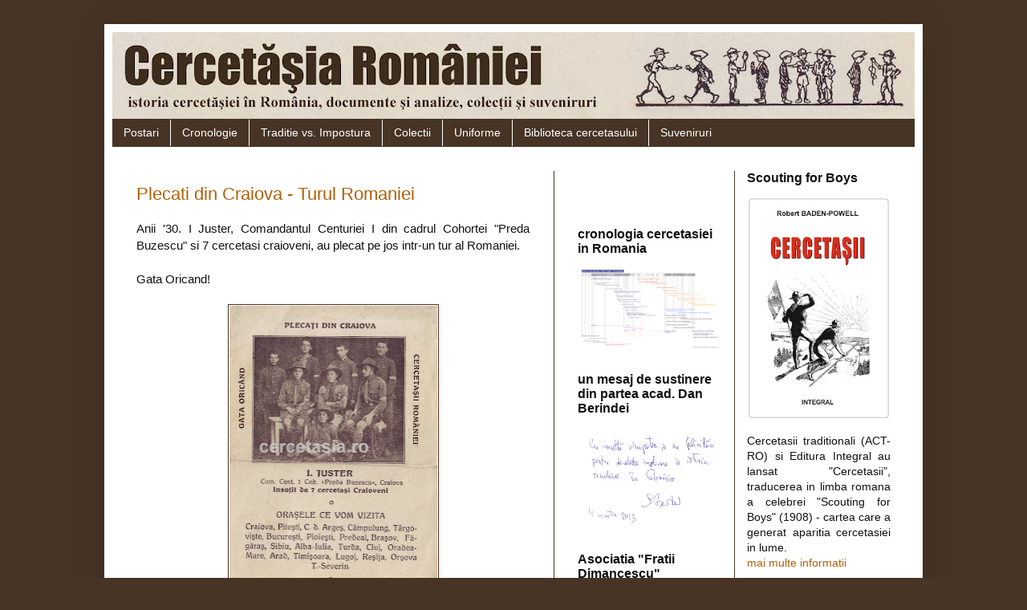

--- FILE ---
content_type: text/html; charset=UTF-8
request_url: https://cercetasia.blogspot.com/2020/09/
body_size: 22078
content:
<!DOCTYPE html>
<html class='v2' dir='ltr' xmlns='http://www.w3.org/1999/xhtml' xmlns:b='http://www.google.com/2005/gml/b' xmlns:data='http://www.google.com/2005/gml/data' xmlns:expr='http://www.google.com/2005/gml/expr'>
<head>
<link href='https://www.blogger.com/static/v1/widgets/4128112664-css_bundle_v2.css' rel='stylesheet' type='text/css'/>
<meta content='width=1100' name='viewport'/>
<meta content='text/html; charset=UTF-8' http-equiv='Content-Type'/>
<meta content='blogger' name='generator'/>
<link href='https://cercetasia.blogspot.com/favicon.ico' rel='icon' type='image/x-icon'/>
<link href='https://cercetasia.blogspot.com/2020/09/' rel='canonical'/>
<link rel="alternate" type="application/atom+xml" title="Cercetăşia României - Atom" href="https://cercetasia.blogspot.com/feeds/posts/default" />
<link rel="alternate" type="application/rss+xml" title="Cercetăşia României - RSS" href="https://cercetasia.blogspot.com/feeds/posts/default?alt=rss" />
<link rel="service.post" type="application/atom+xml" title="Cercetăşia României - Atom" href="https://www.blogger.com/feeds/8273201171741005698/posts/default" />
<!--Can't find substitution for tag [blog.ieCssRetrofitLinks]-->
<meta content='https://cercetasia.blogspot.com/2020/09/' property='og:url'/>
<meta content='Cercetăşia României' property='og:title'/>
<meta content='istoria cercetasiei in Romania, documente si analize, colectii si suveniruri' property='og:description'/>
<title>Cercetăşia României: septembrie 2020</title>
<style id='page-skin-1' type='text/css'><!--
/*
-----------------------------------------------
Blogger Template Style
Name:     Simple
Designer: Josh Peterson
URL:      www.noaesthetic.com
----------------------------------------------- */
/* Variable definitions
====================
<Variable name="keycolor" description="Main Color" type="color" default="#66bbdd"/>
<Group description="Page Text" selector="body">
<Variable name="body.font" description="Font" type="font"
default="normal normal 12px Arial, Tahoma, Helvetica, FreeSans, sans-serif"/>
<Variable name="body.text.color" description="Text Color" type="color" default="#222222"/>
</Group>
<Group description="Backgrounds" selector=".body-fauxcolumns-outer">
<Variable name="body.background.color" description="Outer Background" type="color" default="#66bbdd"/>
<Variable name="content.background.color" description="Main Background" type="color" default="#ffffff"/>
<Variable name="header.background.color" description="Header Background" type="color" default="transparent"/>
</Group>
<Group description="Links" selector=".main-outer">
<Variable name="link.color" description="Link Color" type="color" default="#2288bb"/>
<Variable name="link.visited.color" description="Visited Color" type="color" default="#888888"/>
<Variable name="link.hover.color" description="Hover Color" type="color" default="#33aaff"/>
</Group>
<Group description="Blog Title" selector=".header h1">
<Variable name="header.font" description="Font" type="font"
default="normal normal 60px Arial, Tahoma, Helvetica, FreeSans, sans-serif"/>
<Variable name="header.text.color" description="Title Color" type="color" default="#3399bb" />
</Group>
<Group description="Blog Description" selector=".header .description">
<Variable name="description.text.color" description="Description Color" type="color"
default="#777777" />
</Group>
<Group description="Tabs Text" selector=".tabs-inner .widget li a">
<Variable name="tabs.font" description="Font" type="font"
default="normal normal 14px Arial, Tahoma, Helvetica, FreeSans, sans-serif"/>
<Variable name="tabs.text.color" description="Text Color" type="color" default="#999999"/>
<Variable name="tabs.selected.text.color" description="Selected Color" type="color" default="#000000"/>
</Group>
<Group description="Tabs Background" selector=".tabs-outer .PageList">
<Variable name="tabs.background.color" description="Background Color" type="color" default="#f5f5f5"/>
<Variable name="tabs.selected.background.color" description="Selected Color" type="color" default="#eeeeee"/>
</Group>
<Group description="Post Title" selector="h3.post-title, .comments h4">
<Variable name="post.title.font" description="Font" type="font"
default="normal normal 22px Arial, Tahoma, Helvetica, FreeSans, sans-serif"/>
</Group>
<Group description="Date Header" selector=".date-header">
<Variable name="date.header.color" description="Text Color" type="color"
default="#111111"/>
<Variable name="date.header.background.color" description="Background Color" type="color"
default="transparent"/>
<Variable name="date.header.font" description="Text Font" type="font"
default="normal bold 11px Arial, Tahoma, Helvetica, FreeSans, sans-serif"/>
<Variable name="date.header.padding" description="Date Header Padding" type="string" default="inherit"/>
<Variable name="date.header.letterspacing" description="Date Header Letter Spacing" type="string" default="inherit"/>
<Variable name="date.header.margin" description="Date Header Margin" type="string" default="inherit"/>
</Group>
<Group description="Post Footer" selector=".post-footer">
<Variable name="post.footer.text.color" description="Text Color" type="color" default="#666666"/>
<Variable name="post.footer.background.color" description="Background Color" type="color"
default="#f9f9f9"/>
<Variable name="post.footer.border.color" description="Shadow Color" type="color" default="#eeeeee"/>
</Group>
<Group description="Gadgets" selector="h2">
<Variable name="widget.title.font" description="Title Font" type="font"
default="normal bold 11px Arial, Tahoma, Helvetica, FreeSans, sans-serif"/>
<Variable name="widget.title.text.color" description="Title Color" type="color" default="#000000"/>
<Variable name="widget.alternate.text.color" description="Alternate Color" type="color" default="#999999"/>
</Group>
<Group description="Images" selector=".main-inner">
<Variable name="image.background.color" description="Background Color" type="color" default="#ffffff"/>
<Variable name="image.border.color" description="Border Color" type="color" default="#eeeeee"/>
<Variable name="image.text.color" description="Caption Text Color" type="color" default="#111111"/>
</Group>
<Group description="Accents" selector=".content-inner">
<Variable name="body.rule.color" description="Separator Line Color" type="color" default="#eeeeee"/>
<Variable name="tabs.border.color" description="Tabs Border Color" type="color" default="#473425"/>
</Group>
<Variable name="body.background" description="Body Background" type="background"
color="#473425" default="$(color) none repeat scroll top left"/>
<Variable name="body.background.override" description="Body Background Override" type="string" default=""/>
<Variable name="body.background.gradient.cap" description="Body Gradient Cap" type="url"
default="url(//www.blogblog.com/1kt/simple/gradients_light.png)"/>
<Variable name="body.background.gradient.tile" description="Body Gradient Tile" type="url"
default="url(//www.blogblog.com/1kt/simple/body_gradient_tile_light.png)"/>
<Variable name="content.background.color.selector" description="Content Background Color Selector" type="string" default=".content-inner"/>
<Variable name="content.padding" description="Content Padding" type="length" default="10px" min="0" max="100px"/>
<Variable name="content.padding.horizontal" description="Content Horizontal Padding" type="length" default="10px" min="0" max="100px"/>
<Variable name="content.shadow.spread" description="Content Shadow Spread" type="length" default="40px" min="0" max="100px"/>
<Variable name="content.shadow.spread.webkit" description="Content Shadow Spread (WebKit)" type="length" default="5px" min="0" max="100px"/>
<Variable name="content.shadow.spread.ie" description="Content Shadow Spread (IE)" type="length" default="10px" min="0" max="100px"/>
<Variable name="main.border.width" description="Main Border Width" type="length" default="0" min="0" max="10px"/>
<Variable name="header.background.gradient" description="Header Gradient" type="url" default="none"/>
<Variable name="header.shadow.offset.left" description="Header Shadow Offset Left" type="length" default="-1px" min="-50px" max="50px"/>
<Variable name="header.shadow.offset.top" description="Header Shadow Offset Top" type="length" default="-1px" min="-50px" max="50px"/>
<Variable name="header.shadow.spread" description="Header Shadow Spread" type="length" default="1px" min="0" max="100px"/>
<Variable name="header.padding" description="Header Padding" type="length" default="30px" min="0" max="100px"/>
<Variable name="header.border.size" description="Header Border Size" type="length" default="1px" min="0" max="10px"/>
<Variable name="header.bottom.border.size" description="Header Bottom Border Size" type="length" default="1px" min="0" max="10px"/>
<Variable name="header.border.horizontalsize" description="Header Horizontal Border Size" type="length" default="0" min="0" max="10px"/>
<Variable name="description.text.size" description="Description Text Size" type="string" default="140%"/>
<Variable name="tabs.margin.top" description="Tabs Margin Top" type="length" default="0" min="0" max="100px"/>
<Variable name="tabs.margin.side" description="Tabs Side Margin" type="length" default="30px" min="0" max="100px"/>
<Variable name="tabs.background.gradient" description="Tabs Background Gradient" type="url"
default="url(//www.blogblog.com/1kt/simple/gradients_light.png)"/>
<Variable name="tabs.border.width" description="Tabs Border Width" type="length" default="1px" min="0" max="10px"/>
<Variable name="tabs.bevel.border.width" description="Tabs Bevel Border Width" type="length" default="1px" min="0" max="10px"/>
<Variable name="post.margin.bottom" description="Post Bottom Margin" type="length" default="25px" min="0" max="100px"/>
<Variable name="image.border.small.size" description="Image Border Small Size" type="length" default="2px" min="0" max="10px"/>
<Variable name="image.border.large.size" description="Image Border Large Size" type="length" default="5px" min="0" max="10px"/>
<Variable name="page.width.selector" description="Page Width Selector" type="string" default=".region-inner"/>
<Variable name="page.width" description="Page Width" type="string" default="auto"/>
<Variable name="main.section.margin" description="Main Section Margin" type="length" default="15px" min="0" max="100px"/>
<Variable name="main.padding" description="Main Padding" type="length" default="15px" min="0" max="100px"/>
<Variable name="main.padding.top" description="Main Padding Top" type="length" default="30px" min="0" max="100px"/>
<Variable name="main.padding.bottom" description="Main Padding Bottom" type="length" default="30px" min="0" max="100px"/>
<Variable name="paging.background"
color="#ffffff"
description="Background of blog paging area" type="background"
default="transparent none no-repeat scroll top center"/>
<Variable name="footer.bevel" description="Bevel border length of footer" type="length" default="0" min="0" max="10px"/>
<Variable name="mobile.background.overlay" description="Mobile Background Overlay" type="string"
default="transparent none repeat scroll top left"/>
<Variable name="mobile.background.size" description="Mobile Background Size" type="string" default="auto"/>
<Variable name="mobile.button.color" description="Mobile Button Color" type="color" default="#ffffff" />
<Variable name="startSide" description="Side where text starts in blog language" type="automatic" default="left"/>
<Variable name="endSide" description="Side where text ends in blog language" type="automatic" default="right"/>
*/
/* Content
----------------------------------------------- */
body {
font: normal normal 14px Arial, Tahoma, Helvetica, FreeSans, sans-serif;
color: #111111;
background: #473425 none repeat scroll top left;
padding: 0 40px 40px 40px;
}
html body .region-inner {
min-width: 0;
max-width: 100%;
width: auto;
}
h2 {
font-size: 22px;
}
a:link {
text-decoration:none;
color: #b45f06;
}
a:visited {
text-decoration:none;
color: #444444;
}
a:hover {
text-decoration:underline;
color: #ff8900;
}
.body-fauxcolumn-outer .fauxcolumn-inner {
background: transparent none repeat scroll top left;
_background-image: none;
}
.body-fauxcolumn-outer .cap-top {
position: absolute;
z-index: 1;
height: 400px;
width: 100%;
background: #473425 none repeat scroll top left;
}
.body-fauxcolumn-outer .cap-top .cap-left {
width: 100%;
background: transparent none repeat-x scroll top left;
_background-image: none;
}
.content-outer {
-moz-box-shadow: 0 0 40px rgba(0, 0, 0, .15);
-webkit-box-shadow: 0 0 5px rgba(0, 0, 0, .15);
-goog-ms-box-shadow: 0 0 10px #333333;
box-shadow: 0 0 40px rgba(0, 0, 0, .15);
margin-bottom: 1px;
}
.content-inner {
padding: 10px 10px;
}
.content-inner {
background-color: #ffffff;
}
/* Header
----------------------------------------------- */
.header-outer {
background: transparent none repeat-x scroll 0 -400px;
_background-image: none;
}
.Header h1 {
font: normal normal 60px Impact, sans-serif;
color: #6a4e37;
text-shadow: -1px -1px 1px rgba(0, 0, 0, .2);
}
.Header h1 a {
color: #6a4e37;
}
.Header .description {
font-size: 140%;
color: #6a4e37;
}
.header-inner .Header .titlewrapper {
padding: 22px 30px;
}
.header-inner .Header .descriptionwrapper {
padding: 0 30px;
}
/* Tabs
----------------------------------------------- */
.tabs-inner .section:first-child {
border-top: 1px solid #473425;
}
.tabs-inner .section:first-child ul {
margin-top: -1px;
border-top: 1px solid #473425;
border-left: 0 solid #473425;
border-right: 0 solid #473425;
}
.tabs-inner .widget ul {
background: #473425 none repeat-x scroll 0 -800px;
_background-image: none;
border-bottom: 1px solid #473425;
margin-top: 0;
margin-left: -30px;
margin-right: -30px;
}
.tabs-inner .widget li a {
display: inline-block;
padding: .6em 1em;
font: normal normal 14px Arial, Tahoma, Helvetica, FreeSans, sans-serif;
color: #ffffff;
border-left: 1px solid #ffffff;
border-right: 0 solid #473425;
}
.tabs-inner .widget li:first-child a {
border-left: none;
}
.tabs-inner .widget li.selected a, .tabs-inner .widget li a:hover {
color: #e5e5e5;
background-color: #000000;
text-decoration: none;
}
/* Columns
----------------------------------------------- */
.main-outer {
border-top: 0 solid #473425;
}
.fauxcolumn-left-outer .fauxcolumn-inner {
border-right: 1px solid #473425;
}
.fauxcolumn-right-outer .fauxcolumn-inner {
border-left: 1px solid #473425;
}
/* Headings
----------------------------------------------- */
div.widget > h2,
div.widget h2.title {
margin: 0 0 1em 0;
font: normal bold 16px Arial, Tahoma, Helvetica, FreeSans, sans-serif;
color: #111111;
}
/* Widgets
----------------------------------------------- */
.widget .zippy {
color: #999999;
text-shadow: 2px 2px 1px rgba(0, 0, 0, .1);
}
.widget .popular-posts ul {
list-style: none;
}
/* Posts
----------------------------------------------- */
h2.date-header {
font: normal bold 11px Arial, Tahoma, Helvetica, FreeSans, sans-serif;
}
.date-header span {
background-color: transparent;
color: #473425;
padding: inherit;
letter-spacing: inherit;
margin: inherit;
}
.main-inner {
padding-top: 30px;
padding-bottom: 30px;
}
.main-inner .column-center-inner {
padding: 0 15px;
}
.main-inner .column-center-inner .section {
margin: 0 15px;
}
.post {
margin: 0 0 25px 0;
}
h3.post-title, .comments h4 {
font: normal normal 22px Arial, Tahoma, Helvetica, FreeSans, sans-serif;
margin: .75em 0 0;
}
.post-body {
font-size: 110%;
line-height: 1.4;
position: relative;
}
.post-body img, .post-body .tr-caption-container, .Profile img, .Image img,
.BlogList .item-thumbnail img {
padding: 0;
background: #ffffff;
border: 1px solid #473425;
-moz-box-shadow: 1px 1px 5px rgba(0, 0, 0, .1);
-webkit-box-shadow: 1px 1px 5px rgba(0, 0, 0, .1);
box-shadow: 1px 1px 5px rgba(0, 0, 0, .1);
}
.post-body img, .post-body .tr-caption-container {
padding: 1px;
}
.post-body .tr-caption-container {
color: #111111;
}
.post-body .tr-caption-container img {
padding: 0;
background: transparent;
border: none;
-moz-box-shadow: 0 0 0 rgba(0, 0, 0, .1);
-webkit-box-shadow: 0 0 0 rgba(0, 0, 0, .1);
box-shadow: 0 0 0 rgba(0, 0, 0, .1);
}
.post-header {
margin: 0 0 1.5em;
line-height: 1.6;
font-size: 90%;
}
.post-footer {
margin: 20px -2px 0;
padding: 5px 10px;
color: #000000;
background-color: #e5e5e5;
border-bottom: 1px solid transparent;
line-height: 1.6;
font-size: 90%;
}
#comments .comment-author {
padding-top: 1.5em;
border-top: 1px solid #473425;
background-position: 0 1.5em;
}
#comments .comment-author:first-child {
padding-top: 0;
border-top: none;
}
.avatar-image-container {
margin: .2em 0 0;
}
#comments .avatar-image-container img {
border: 1px solid #473425;
}
/* Comments
----------------------------------------------- */
.comments .comments-content .icon.blog-author {
background-repeat: no-repeat;
background-image: url([data-uri]);
}
.comments .comments-content .loadmore a {
border-top: 1px solid #999999;
border-bottom: 1px solid #999999;
}
.comments .comment-thread.inline-thread {
background-color: #e5e5e5;
}
.comments .continue {
border-top: 2px solid #999999;
}
/* Accents
---------------------------------------------- */
.section-columns td.columns-cell {
border-left: 1px solid #473425;
}
.blog-pager {
background: transparent none no-repeat scroll top center;
}
.blog-pager-older-link, .home-link,
.blog-pager-newer-link {
background-color: #ffffff;
padding: 5px;
}
.footer-outer {
border-top: 0 dashed #bbbbbb;
}
/* Mobile
----------------------------------------------- */
body.mobile  {
background-size: auto;
}
.mobile .body-fauxcolumn-outer {
background: transparent none repeat scroll top left;
}
.mobile .body-fauxcolumn-outer .cap-top {
background-size: 100% auto;
}
.mobile .content-outer {
-webkit-box-shadow: 0 0 3px rgba(0, 0, 0, .15);
box-shadow: 0 0 3px rgba(0, 0, 0, .15);
}
.mobile .tabs-inner .widget ul {
margin-left: 0;
margin-right: 0;
}
.mobile .post {
margin: 0;
}
.mobile .main-inner .column-center-inner .section {
margin: 0;
}
.mobile .date-header span {
padding: 0.1em 10px;
margin: 0 -10px;
}
.mobile h3.post-title {
margin: 0;
}
.mobile .blog-pager {
background: transparent none no-repeat scroll top center;
}
.mobile .footer-outer {
border-top: none;
}
.mobile .main-inner, .mobile .footer-inner {
background-color: #ffffff;
}
.mobile-index-contents {
color: #111111;
}
.mobile-link-button {
background-color: #b45f06;
}
.mobile-link-button a:link, .mobile-link-button a:visited {
color: #ffffff;
}
.mobile .tabs-inner .section:first-child {
border-top: none;
}
.mobile .tabs-inner .PageList .widget-content {
background-color: #000000;
color: #e5e5e5;
border-top: 1px solid #473425;
border-bottom: 1px solid #473425;
}
.mobile .tabs-inner .PageList .widget-content .pagelist-arrow {
border-left: 1px solid #473425;
}

--></style>
<style id='template-skin-1' type='text/css'><!--
body {
min-width: 1020px;
}
.content-outer, .content-fauxcolumn-outer, .region-inner {
min-width: 1020px;
max-width: 1020px;
_width: 1020px;
}
.main-inner .columns {
padding-left: 0px;
padding-right: 450px;
}
.main-inner .fauxcolumn-center-outer {
left: 0px;
right: 450px;
/* IE6 does not respect left and right together */
_width: expression(this.parentNode.offsetWidth -
parseInt("0px") -
parseInt("450px") + 'px');
}
.main-inner .fauxcolumn-left-outer {
width: 0px;
}
.main-inner .fauxcolumn-right-outer {
width: 450px;
}
.main-inner .column-left-outer {
width: 0px;
right: 100%;
margin-left: -0px;
}
.main-inner .column-right-outer {
width: 450px;
margin-right: -450px;
}
#layout {
min-width: 0;
}
#layout .content-outer {
min-width: 0;
width: 800px;
}
#layout .region-inner {
min-width: 0;
width: auto;
}
--></style>
<link href='https://www.blogger.com/dyn-css/authorization.css?targetBlogID=8273201171741005698&amp;zx=7d320520-b9a2-4d57-bf1c-123d496d7a65' media='none' onload='if(media!=&#39;all&#39;)media=&#39;all&#39;' rel='stylesheet'/><noscript><link href='https://www.blogger.com/dyn-css/authorization.css?targetBlogID=8273201171741005698&amp;zx=7d320520-b9a2-4d57-bf1c-123d496d7a65' rel='stylesheet'/></noscript>
<meta name='google-adsense-platform-account' content='ca-host-pub-1556223355139109'/>
<meta name='google-adsense-platform-domain' content='blogspot.com'/>

</head>
<body class='loading'>
<div class='navbar no-items section' id='navbar' name='Navbar'>
</div>
<div class='body-fauxcolumns'>
<div class='fauxcolumn-outer body-fauxcolumn-outer'>
<div class='cap-top'>
<div class='cap-left'></div>
<div class='cap-right'></div>
</div>
<div class='fauxborder-left'>
<div class='fauxborder-right'></div>
<div class='fauxcolumn-inner'>
</div>
</div>
<div class='cap-bottom'>
<div class='cap-left'></div>
<div class='cap-right'></div>
</div>
</div>
</div>
<div class='content'>
<div class='content-fauxcolumns'>
<div class='fauxcolumn-outer content-fauxcolumn-outer'>
<div class='cap-top'>
<div class='cap-left'></div>
<div class='cap-right'></div>
</div>
<div class='fauxborder-left'>
<div class='fauxborder-right'></div>
<div class='fauxcolumn-inner'>
</div>
</div>
<div class='cap-bottom'>
<div class='cap-left'></div>
<div class='cap-right'></div>
</div>
</div>
</div>
<div class='content-outer'>
<div class='content-cap-top cap-top'>
<div class='cap-left'></div>
<div class='cap-right'></div>
</div>
<div class='fauxborder-left content-fauxborder-left'>
<div class='fauxborder-right content-fauxborder-right'></div>
<div class='content-inner'>
<header>
<div class='header-outer'>
<div class='header-cap-top cap-top'>
<div class='cap-left'></div>
<div class='cap-right'></div>
</div>
<div class='fauxborder-left header-fauxborder-left'>
<div class='fauxborder-right header-fauxborder-right'></div>
<div class='region-inner header-inner'>
<div class='header section' id='header' name='Antet'><div class='widget Header' data-version='1' id='Header1'>
<div id='header-inner'>
<a href='https://cercetasia.blogspot.com/' style='display: block'>
<img alt='Cercetăşia României' height='108px; ' id='Header1_headerimg' src='https://blogger.googleusercontent.com/img/b/R29vZ2xl/AVvXsEjKpqgoUmTPgAku06GQ3m5oD7NuiTe0Fs1fTmjFkbT_KcrQcWNfpsbo_0ZBHI8d8_X4wJkESvn_1so_dkHA0XMgB_V_MXMuaxWS0GdNRSqWY7scEFONtbNKGqkiE1kYxRwmV6bluy8NepRn/s1000-r/header+cercetsia.ro.jpg' style='display: block' width='1000px; '/>
</a>
</div>
</div></div>
</div>
</div>
<div class='header-cap-bottom cap-bottom'>
<div class='cap-left'></div>
<div class='cap-right'></div>
</div>
</div>
</header>
<div class='tabs-outer'>
<div class='tabs-cap-top cap-top'>
<div class='cap-left'></div>
<div class='cap-right'></div>
</div>
<div class='fauxborder-left tabs-fauxborder-left'>
<div class='fauxborder-right tabs-fauxborder-right'></div>
<div class='region-inner tabs-inner'>
<div class='tabs section' id='crosscol' name='Coloana transversală'><div class='widget PageList' data-version='1' id='PageList1'>
<div class='widget-content'>
<ul>
<li><a href='https://cercetasia.blogspot.com/'>Postari</a></li>
<li><a href='http://cercetasia.blogspot.ro/2013/12/cronologia-cercetasiei-in-romania.html'>Cronologie</a></li>
<li><a href='http://cercetasia.blogspot.ro/search/label/traditie%20vs.%20impostura'>Traditie vs. Impostura</a></li>
<li><a href='https://cercetasia.blogspot.com/p/colectii.html'>Colectii</a></li>
<li><a href='https://cercetasia.blogspot.com/p/uniforme.html'>Uniforme</a></li>
<li><a href='https://cercetasia.blogspot.com/p/biblioteca.html'>Biblioteca cercetasului</a></li>
<li><a href='https://cercetasia.blogspot.com/p/magazin.html'>Suveniruri</a></li>
</ul>
<div class='clear'></div>
</div>
</div></div>
<div class='tabs section' id='crosscol-overflow' name='Cross-Column 2'>
</div>
</div>
</div>
<div class='tabs-cap-bottom cap-bottom'>
<div class='cap-left'></div>
<div class='cap-right'></div>
</div>
</div>
<div class='main-outer'>
<div class='main-cap-top cap-top'>
<div class='cap-left'></div>
<div class='cap-right'></div>
</div>
<div class='fauxborder-left main-fauxborder-left'>
<div class='fauxborder-right main-fauxborder-right'></div>
<div class='region-inner main-inner'>
<div class='columns fauxcolumns'>
<div class='fauxcolumn-outer fauxcolumn-center-outer'>
<div class='cap-top'>
<div class='cap-left'></div>
<div class='cap-right'></div>
</div>
<div class='fauxborder-left'>
<div class='fauxborder-right'></div>
<div class='fauxcolumn-inner'>
</div>
</div>
<div class='cap-bottom'>
<div class='cap-left'></div>
<div class='cap-right'></div>
</div>
</div>
<div class='fauxcolumn-outer fauxcolumn-left-outer'>
<div class='cap-top'>
<div class='cap-left'></div>
<div class='cap-right'></div>
</div>
<div class='fauxborder-left'>
<div class='fauxborder-right'></div>
<div class='fauxcolumn-inner'>
</div>
</div>
<div class='cap-bottom'>
<div class='cap-left'></div>
<div class='cap-right'></div>
</div>
</div>
<div class='fauxcolumn-outer fauxcolumn-right-outer'>
<div class='cap-top'>
<div class='cap-left'></div>
<div class='cap-right'></div>
</div>
<div class='fauxborder-left'>
<div class='fauxborder-right'></div>
<div class='fauxcolumn-inner'>
</div>
</div>
<div class='cap-bottom'>
<div class='cap-left'></div>
<div class='cap-right'></div>
</div>
</div>
<!-- corrects IE6 width calculation -->
<div class='columns-inner'>
<div class='column-center-outer'>
<div class='column-center-inner'>
<div class='main section' id='main' name='Număr de telefon principal'><div class='widget Blog' data-version='1' id='Blog1'>
<div class='blog-posts hfeed'>

          <div class="date-outer">
        

          <div class="date-posts">
        
<div class='post-outer'>
<div class='post hentry' itemprop='blogPost' itemscope='itemscope' itemtype='http://schema.org/BlogPosting'>
<meta content='https://blogger.googleusercontent.com/img/b/R29vZ2xl/AVvXsEifGYqhwxiErlK06V2zs6rILbzdWmz3RaDlHwOWXdLOAi_x_JmrUn1vH2D_UBOBjmeKzXMN9vH8e2uBqx8wuZqLD-93-ZMxDOCJB18A_S2lwSC9hYiEEScRjAvAdJhrIv1RgtuCMOIEXaf2/w259-h400/pliant+cercetasi+1.jpg' itemprop='image_url'/>
<meta content='8273201171741005698' itemprop='blogId'/>
<meta content='1708468575415362339' itemprop='postId'/>
<a name='1708468575415362339'></a>
<h3 class='post-title entry-title' itemprop='name'>
<a href='https://cercetasia.blogspot.com/2020/09/turul-romaniei.html'>Plecati din Craiova - Turul Romaniei</a>
</h3>
<div class='post-header'>
<div class='post-header-line-1'></div>
</div>
<div class='post-body entry-content' id='post-body-1708468575415362339' itemprop='description articleBody'>
<div style="text-align: justify;">Anii '30. I Juster, Comandantul Centuriei I din cadrul Cohortei "Preda Buzescu" si 7 cercetasi craioveni, au plecat pe jos intr-un tur al Romaniei.</div><div style="text-align: justify;"><br /></div><div style="text-align: justify;">Gata Oricand!</div><br /><div class="separator" style="clear: both;"><div class="separator" style="clear: both; text-align: center;"><a href="https://blogger.googleusercontent.com/img/b/R29vZ2xl/AVvXsEifGYqhwxiErlK06V2zs6rILbzdWmz3RaDlHwOWXdLOAi_x_JmrUn1vH2D_UBOBjmeKzXMN9vH8e2uBqx8wuZqLD-93-ZMxDOCJB18A_S2lwSC9hYiEEScRjAvAdJhrIv1RgtuCMOIEXaf2/s1764/pliant+cercetasi+1.jpg" style="margin-left: 1em; margin-right: 1em;"><img border="0" data-original-height="1764" data-original-width="1140" height="400" src="https://blogger.googleusercontent.com/img/b/R29vZ2xl/AVvXsEifGYqhwxiErlK06V2zs6rILbzdWmz3RaDlHwOWXdLOAi_x_JmrUn1vH2D_UBOBjmeKzXMN9vH8e2uBqx8wuZqLD-93-ZMxDOCJB18A_S2lwSC9hYiEEScRjAvAdJhrIv1RgtuCMOIEXaf2/w259-h400/pliant+cercetasi+1.jpg" width="259" /></a></div></div><div class="separator" style="clear: both; text-align: center;"><br /></div><div class="separator" style="clear: both; text-align: center;"><a href="https://blogger.googleusercontent.com/img/b/R29vZ2xl/AVvXsEgxjazTyb0WbIfudwrRxsd1r9x2Znw4iTaCLRnzeKggrUI6f39odJlEJaz4oqP4S28oiME0KhwwmxDfv3Tt1awdVTsxJ103UMUxezG52pqGDHDoTBZPInePN_r5d9a_e_VOdyznalxLs1k9/s1200/pliant+cercetasi+2.jpg" style="margin-left: 1em; margin-right: 1em;"><img border="0" data-original-height="775" data-original-width="1200" src="https://blogger.googleusercontent.com/img/b/R29vZ2xl/AVvXsEgxjazTyb0WbIfudwrRxsd1r9x2Znw4iTaCLRnzeKggrUI6f39odJlEJaz4oqP4S28oiME0KhwwmxDfv3Tt1awdVTsxJ103UMUxezG52pqGDHDoTBZPInePN_r5d9a_e_VOdyznalxLs1k9/s320/pliant+cercetasi+2.jpg" width="320" /></a></div><div class="separator" style="clear: both; text-align: center;"><br /></div><div class="separator" style="clear: both; text-align: center;"><br /></div>foto: carte postala cercetaseasca, colectia Dimancescu<p></p>
<div style='clear: both;'></div>
</div>
<div class='post-footer'>
<div class='facebook-share'>
<a name='fb_share' rel='nofollow' share_url='https://cercetasia.blogspot.com/2020/09/turul-romaniei.html' type='button_count'></a><script src="//static.ak.fbcdn.net/connect.php/js/FB.Share" type="text/javascript"></script>
<br/><br/>
</div>
<div class='post-footer-line post-footer-line-1'><span class='post-author vcard'>
Publicat de
<span class='fn' itemprop='author' itemscope='itemscope' itemtype='http://schema.org/Person'>
<meta content='https://www.blogger.com/profile/15112149927031118830' itemprop='url'/>
<a class='g-profile' href='https://www.blogger.com/profile/15112149927031118830' rel='author' title='author profile'>
<span itemprop='name'>alin mihai dimancescu</span>
</a>
</span>
</span>
<span class='post-timestamp'>
la
<meta content='https://cercetasia.blogspot.com/2020/09/turul-romaniei.html' itemprop='url'/>
<a class='timestamp-link' href='https://cercetasia.blogspot.com/2020/09/turul-romaniei.html' rel='bookmark' title='permanent link'><abbr class='published' itemprop='datePublished' title='2020-09-05T16:38:00+03:00'>sâmbătă, septembrie 05, 2020</abbr></a>
</span>
<span class='post-comment-link'>
<a class='comment-link' href='https://cercetasia.blogspot.com/2020/09/turul-romaniei.html#comment-form' onclick=''>
Niciun comentariu:
  </a>
</span>
<span class='post-icons'>
<span class='item-control blog-admin pid-322638885'>
<a href='https://www.blogger.com/post-edit.g?blogID=8273201171741005698&postID=1708468575415362339&from=pencil' title='Editați postarea'>
<img alt='' class='icon-action' height='18' src='https://resources.blogblog.com/img/icon18_edit_allbkg.gif' width='18'/>
</a>
</span>
</span>
<span class='post-backlinks post-comment-link'>
</span>
</div>
<div class='post-footer-line post-footer-line-2'><span class='post-labels'>
</span>
</div>
<div class='post-footer-line post-footer-line-3'></div>
</div>
</div>
</div>

        </div></div>
      
</div>
<div class='blog-pager' id='blog-pager'>
<span id='blog-pager-newer-link'>
<a class='blog-pager-newer-link' href='https://cercetasia.blogspot.com/search?updated-max=2021-05-27T06:22:00%2B03:00&amp;max-results=1&amp;reverse-paginate=true' id='Blog1_blog-pager-newer-link' title='Postări mai noi'>Postări mai noi</a>
</span>
<span id='blog-pager-older-link'>
<a class='blog-pager-older-link' href='https://cercetasia.blogspot.com/search?updated-max=2020-09-05T16:38:00%2B03:00&amp;max-results=1' id='Blog1_blog-pager-older-link' title='Postări mai vechi'>Postări mai vechi</a>
</span>
<a class='home-link' href='https://cercetasia.blogspot.com/'>Pagina de pornire</a>
</div>
<div class='clear'></div>
<div class='blog-feeds'>
<div class='feed-links'>
Abonați-vă la:
<a class='feed-link' href='https://cercetasia.blogspot.com/feeds/posts/default' target='_blank' type='application/atom+xml'>Comentarii (Atom)</a>
</div>
</div>
</div>
<div class='widget HTML' data-version='1' id='HTML10'>
<div class='widget-content'>
<div style="border-top: 1px solid; color: #bfb186; margin-bottom: 0px; padding-botom: 0px; text-align: center;">
  <br />
</div>
<span style="font-size: x-large;"><b>Lista postari (169)</b></span><span style="font-size: large;"><b><br /><br />Esentiale (12)</b><br />-
  <a href="http://cercetasia.blogspot.ro/2013/12/cronologia-cercetasiei-in-romania.html" style="font-weight: normal;">Cronologia miscarii cercetasesti din Romania</a><br />-
  <a href="http://cercetasia.blogspot.com/2010/03/istoricul-cercetasiei-i.html" style="font-weight: normal;">Istoricul Cercetasiei (I)</a><br />-
  <a href="http://cercetasia.blogspot.com/2010/03/istoricul-cercetasiei-ii-introducerea.html" style="font-weight: normal;">Istoricul Cercetasiei (II) - Introducerea cercetasiei in Romania</a><br />-
  <a href="http://cercetasia.blogspot.com/2010/12/despre-organizarea-cercetasilor.html" style="font-weight: normal;">Despre organizarea cercetasilor</a><br />-
  <a href="http://cercetasia.blogspot.com/2010/12/despre-activitatile-cercetasilor.html" style="font-weight: normal;">Despre activitatile cercetasilor</a><br />-
  <a href="http://cercetasia.blogspot.com/2011/01/primele-cercetase.html" style="font-weight: normal;">Primele cercetase</a><br />-
  <a href="http://cercetasia.blogspot.com/2011/01/cercetasele-romaniei.html" style="font-weight: normal;">Cercetasele Romaniei</a><br />-
  <a href="http://cercetasia.blogspot.com/2012/03/reinfiintarea-cercetasiei-anii-90.html" style="font-weight: normal;">Despre infiintarea centrelor traditionale cercetasesti</a>
  (anii '90)<br />-
  <a href="http://cercetasia.blogspot.ro/2012/08/liceul-lazar-leagan-cercetasie-romania.html" style="font-weight: normal;">Liceul Lazăr - Leagănul Cercetășiei Românești - Dimitrie Dimăncescu</a><br />-&nbsp;<a href="https://cercetasia.blogspot.com/2024/10/cercetasia-la-liceul-lazar.html" style="font-weight: normal;">Cercetășia la Liceul Lazăr - Alexandru Daia</a><br />- <a href="https://cercetasia.blogspot.com/2024/11/povestea-cercetasilor-romani.html">&#8222;Gata oricând!&#8220; Povestea cercetașilor români, de la un grup de liceeni la Casa Regală&nbsp;la Liceul Lazăr - adevarul.ro</a><br /><br /><b><span>Jamboree (9) </span><br /></b>-
  <a href="http://cercetasia.blogspot.com/2010/12/jamboree-internationale.html" style="font-weight: normal;">Jamboree internationale. Prima Jamboree (Londra, 1920). Participarea
    Romaniei</a><br />-
  <a href="http://cercetasia.blogspot.com/2010/12/3-jamboree-internationala.html" style="font-weight: normal;">A 3-a Jamboree Internationala (Birkenhead, 1929). Participarea Romaniei</a><br />-
  <a href="http://cercetasia.blogspot.com/2011/01/prima-jamboree-nationala.html" style="font-weight: normal;">Prima Jamboree nationala (Piatra Neamt, 1930)</a><br />-
  <a href="http://cercetasia.blogspot.com/2011/01/meniu-de-cercetasi-la-jamboree.html" style="font-weight: normal;">Meniu de cercetasi la jamboree (1930)</a><br />-
  <a href="http://cercetasia.blogspot.com/2011/02/jamboreea-de-la-sibiu.html" style="font-weight: normal;">A doua Jamboree nationala (Sibiu, 1932)</a><br />-
  <a href="http://cercetasia.blogspot.com/2011/03/jamboreea-de-la-mamaia.html" style="font-weight: normal;">A treia Jamboree nationala (Mamaia, 1934)</a><br />-
  <a href="http://cercetasia.blogspot.com/2011/03/jamboreea-de-la-brasov.html" style="font-weight: normal;">A patra Jamboree nationala (Brasov, 1936)</a><br />-
  <a href="http://cercetasia.blogspot.com/2011/10/jamboreea-cercetaselor.html" style="font-weight: normal;">Jamboreea cercetaselor (Breaza, 1935)</a><br />-
  <a href="http://cercetasia.blogspot.com/2011/09/istoria-cercetasiei-rojam.html" style="font-weight: normal;">Istoria Cercetasiei @ RoJAM (Saliste-Sibiu, 2011)</a><br /><br /><b>Primul razboi mondial (13) </b><br />-
  <a href="https://cercetasia.blogspot.com/2014/11/cercetasie-legatura-armata.html" style="font-weight: normal;">Inceputurile cercetasiei in lume si legatura cu armata</a><br />-
  <a href="http://cercetasia.blogspot.com/2012/05/cercetasii-romaniei-in-marele-rasboi.html" style="font-weight: normal;">Cercetasii Romaniei in Rasboiul cel Mare</a><br />-
  <a href="http://cercetasia.blogspot.com/2012/03/marturia-unui-cercetas-erou.html" style="font-weight: normal;">Marturia unui cercetas erou</a><br />-
  <a href="http://cercetasia.blogspot.ro/2013/02/inlocuind-plecati-ajutand-ramasi.html" style="font-weight: normal;">Inlocuind pe cei plecati, ajutand pe cei ramasi</a><br />-
  <a href="http://cercetasia.blogspot.ro/2014/03/cercetasii-romani-ziarul-viitorul.html" style="font-weight: normal;">Cercetasii Romani in ziarul "Viitorul" (1914)</a><br />-
  <a href="http://cercetasia.blogspot.ro/2013/09/europeana-1914-1918.html" style="font-weight: normal;">Europeana 1914-1918</a><br />-
  <a href="http://cercetasia.blogspot.ro/2014/10/reconstituire-istorica-lupte-jiu.html" style="font-weight: normal;">Prima reconstituire istorica a Bataliei de la Podul Jiului</a><br />-
  <a href="http://cercetasia.blogspot.ro/2016/09/smardioasa-1916.html" style="font-weight: normal;">Smardioasa, septembrie 1916</a><br />-
  <a href="http://cercetasia.blogspot.ro/2016/11/plecam-in-pribegie.html" style="font-weight: normal;">Plecam in pribegie</a><br />-
  <a href="https://cercetasia.blogspot.com/2018/12/craciun-razboi-si-pace.html" style="font-weight: normal;">Razboi si pace - Craciunul cercetasilor</a><br />-
  <a href="http://cercetasia.blogspot.com/2018/12/cercetasii-in-timp-de-rasboiu.html" style="font-weight: normal;">Cercetasii in timp de rasboiu</a><br />-&nbsp;<a href="https://cercetasia.blogspot.com/2023/01/duminica-1-ianuarie-1917.html">Duminica, 1 ianuarie 1917 in timp de rasboiu</a></span>
<div>
  <span style="font-size: large;">-&nbsp;<a href="https://cercetasia.blogspot.com/2022/11/gata-oricand.html">Gata Oricand!</a><br /><br /><b>Activitati (12) </b><br />-
    <a href="http://cercetasia.blogspot.com/2010/07/tabara-cercetaseasca-i.html" style="font-weight: normal;">Tabara cercetaseasca (I) - Despre tabara</a><br />-
    <a href="http://cercetasia.blogspot.com/2010/09/tabara-cercetaseasca-ii.html" style="font-weight: normal;">Tabara cercetaseasca (II) - Pregatirea unei tabere</a><br />-
    <a href="http://cercetasia.blogspot.com/2010/11/tabara-cercetaseasca-iii.html" style="font-weight: normal;">Tabara cercetaseasca (III) - Instalarea si randuiala taberei</a><br />-
    <a href="http://cercetasia.blogspot.com/2010/12/bivuacul-marei-legiuni-1916.html" style="font-weight: normal;">Bivuacul Marei Legiuni (1916)</a><br />-
    <a href="http://cercetasia.blogspot.com/2010/05/nicolae-iorga-si-cercetasia.html" style="font-weight: normal;">Conferinte - Nicolae Iorga si Cercetasia</a><br />-
    <a href="http://cercetasia.blogspot.com/2011/01/despre-cercetasie-in-raport-cu-educatia.html" style="font-weight: normal;">Despre cercetasie in raport cu educatia fizica</a><br />-
    <a href="http://cercetasia.blogspot.com/2011/01/tabara-de-cercetasi-sinaia-1929.html" style="font-weight: normal;">Tabara de cercetasi - Sinaia, 1929</a><br /><div style="font-size: medium;"><span style="font-size: large;">-&nbsp;<a href="https://cercetasia.blogspot.com/2025/08/tabara-cercetasi-sovata.html">Tabara de cercetasi - Sovata, 1931</a></span></div><div>-
    <a href="http://cercetasia.blogspot.com/2011/04/activitati-cercetasesti-de-primavara.html">Activitati cercetasesti de primavara</a></div></span></div><div><span style="font-size: large;">-
    <a href="http://cercetasia.blogspot.com/2011/05/cercetasii-la-parada-10-mai.html" style="font-weight: normal;">Cercetasii la parada militara de 10 Mai</a><br />-
    <a href="http://cercetasia.blogspot.com/2011/06/o-excursie-la-comana.html" style="font-weight: normal;">O excursie la Comana</a><br />-
    <a href="http://cercetasia.blogspot.com/2012/03/harta-bucuresti-1916-jurnal-cercetas.html" style="font-weight: normal;">O harta a Bucurestiului, excursii cercetasesti si un jurnal (1916)</a><br /><br /><b>Principii (3) </b><br />-
    <a href="http://cercetasia.blogspot.com/2010/04/ce-vrem.html" style="font-weight: normal;">Ce vrem</a><br />-
    <a href="http://cercetasia.blogspot.com/2010/03/scara-pana-la-izbanda.html" style="font-weight: normal;">Scara pana la izbanda</a><br />-
    <a href="http://cercetasia.blogspot.ro/2013/05/cercetasia-o-militarizare-timpurie.html" style="font-weight: normal;">Cercetasia - o militarizare timpurie?</a><br /><br /><b>Instructie, concursuri (11) </b><br />-
    <a href="http://cercetasia.blogspot.com/2010/03/din-intrebuintarile-bastonului-de.html" style="font-weight: normal;">Din intrebuintarile bastonului de cercetas</a><br />-
    <a href="http://cercetasia.blogspot.com/2010/06/apreciarea-distantelor.html" style="font-weight: normal;">Aprecierea distantelor</a><br />-
    <a href="http://cercetasia.blogspot.com/2011/12/concursuri-schi-cercetasi.html" style="font-weight: normal;">Concursurile de ski ale cercetasilor, 1923</a><br />-
    <a href="http://cercetasia.blogspot.com/2012/02/concursurile-cercetasilor-la-predeal.html" style="font-weight: normal;">Concursurile cercetasilor la Predeal, 1934</a><br />-
    <a href="http://cercetasia.blogspot.com/2012/04/exercitii-escaladari-cercetasi.html" style="font-weight: normal;">Escaladari</a><br />-
    <a href="http://cercetasia.blogspot.ro/2014/01/exercitii-de-cercetare-recunoastere.html" style="font-weight: normal;">Exercitii de cercetare (recunoastere)</a><br />-
    <a href="http://cercetasia.blogspot.ro/2014/09/instructie-cercetaseasca-interbelica.html" style="font-weight: normal;">Instructie cercetaseasca interbelica</a><br />-
    <a href="http://cercetasia.blogspot.ro/2014/11/sistem-progres-cercetasi-interbelici.html" style="font-weight: normal;">Sistemul de progres al cercetasilor interbelici</a><br />-
    <a href="http://cercetasia.blogspot.ro/2015/12/jocul-lui-kim.html" style="font-weight: normal;">Jocul lui Kim</a><br />-
    <a href="http://cercetasia.blogspot.ro/2016/02/semnalizarea-panaitescu.html" style="font-weight: normal;">Semnalizarea "Panaitescu"</a><br />-
    <a href="http://cercetasia.blogspot.ro/2016/08/puii-de-soimi.html" style="font-weight: normal;">Puii de soimi</a><br /><br /><b>Recompense si pedepse (4)</b><br />-
    <a href="http://cercetasia.blogspot.com/2014/02/recompense-si-pedepse.html" style="font-weight: normal;">Recompense si pedepse</a><br />-
    <a href="http://cercetasia.blogspot.ro/2014/02/virtutea-cercetaseasca-1915-1918.html" style="font-weight: normal;">Virtutea Cercetaseasca (Anii 1915-1918)</a><br />-
    <a href="http://cercetasia.blogspot.ro/2014/02/virtutea-cercetaseasca-de-bronz.html" style="font-weight: normal;">Virtutea cercetaseasca de bronz (perioada interbelica)</a><br />-
    <a href="http://cercetasia.blogspot.ro/2014/02/serviciul-control-si-supraveghere.html" style="font-weight: normal;">Pedepse. Serviciul de control si supraveghere</a><br /><br /><b>Inedit (18) </b><br />-
    <a href="http://cercetasia.blogspot.com/2011/07/micii-dorobanti.html" style="font-weight: normal;">Micii dorobanti</a><br />-
    <a href="http://cercetasia.blogspot.com/2010/11/din-meniul-primilor-cercetasi.html" style="font-weight: normal;">Din meniul primilor cercetasi</a><br />-
    <a href="http://cercetasia.blogspot.com/2010/10/un-duel-intre-cercetasi.html" style="font-weight: normal;">Un duel "la varf" intre cercetasi</a><br />-
    <a href="http://cercetasia.blogspot.com/2011/08/marsul-cercetasilor.html" style="font-weight: normal;">Marsul Cercetasilor</a><br />-
    <a href="http://cercetasia.blogspot.com/2011/09/dumbrava-sibiului-1932.html" style="font-weight: normal;">Un loc uitat &#8211; tabara jamboreei din 1932, Dumbrava Sibiului</a><br />-
    <a href="http://cercetasia.blogspot.com/2011/10/la-multi-ani-majestate.html" style="font-weight: normal;">La multi ani, Majestate!</a><br />-
    <a href="http://cercetasia.blogspot.com/2011/11/sediul-cercetasii-romaniei.html" style="font-weight: normal;">La sediul Marii Legiuni a Cercetasilor Romaniei</a><br />-
    <a href="http://cercetasia.blogspot.ro/2012/08/reclame-cercetasesti.html" style="font-weight: normal;">Reclame cercetasesti</a><br />-
    <a href="http://cercetasia.blogspot.ro/2013/03/pui-de-soimi.html" style="font-weight: normal;">Micul cercetas</a><br />-
    <a href="http://cercetasia.blogspot.ro/2013/06/informatii-ignorate.html" style="font-weight: normal;">Informatii ignorate doar din ...ignoranta?</a><br />-
    <a href="http://cercetasia.blogspot.ro/2013/09/cercetasul-si-bicicleta-1913-1937.html" style="font-weight: normal;">Cercetasul si bicicleta - ieri (1913-1937)</a><br />-
    <a href="http://cercetasia.blogspot.ro/2013/12/un-craciun-fericit.html" style="font-weight: normal;">Craciun fericit!</a><br />-
    <a href="http://cercetasia.blogspot.ro/2015/04/la-pasti.html" style="font-weight: normal;">La Pasti</a><br />-
    <a href="http://cercetasia.blogspot.ro/2015/12/primul-craciun-cercetasi.html" style="font-weight: normal;">Primul Craciun al cercetasilor nostri</a><br />-
    <a href="http://cercetasia.blogspot.ro/2016/08/povete-excursionisti-munte.html" style="font-weight: normal;">Povete pentru excursionisti la munte</a><br />-
    <a href="https://cercetasia.blogspot.com/2017/12/la-multi-ani.html" style="font-weight: normal;">Felicitare cercetaseasca de Craciun</a><br />-&nbsp;<a href="https://cercetasia.blogspot.com/2017/12/la-multi-ani.html"></a><a href="https://cercetasia.blogspot.com/2023/06/asociatia-cercetasilor-de-razboi.html"><div style="display: inline;">
        Adunarea Asociatiei Cercetasilor de Razboi
      </div></a><br />-&nbsp;<a href="https://cercetasia.blogspot.com/2023/06/insigna-cercetasilor-de-razboiu.html" style="font-weight: normal;">D. Dem. Dimăncescu a înmânat insigna cercetașilor de războiu d-lui
      generai Argeşeanu cercetaseasca de Craciun</a><br />-&nbsp;<a href="https://cercetasia.blogspot.com/2020/09/turul-romaniei.html"><div style="display: inline;">
        Plecati din Craiova - Turul Romaniei
      </div></a><br /><br /><b>In memoriam (17) </b><br />-
    <a href="http://cercetasia.blogspot.com/2010/08/pe-urmele-unui-jurnal-pietrosita.html" style="font-weight: normal;">Pe urmele unui jurnal - Pietrosita</a><br />-
    <a href="http://cercetasia.blogspot.com/2011/05/zilele-muzeului-militar.html" style="font-weight: normal;">Cercetasii la Zilele Muzeului Militar</a><br />-
    <a href="http://cercetasia.blogspot.com/2011/07/cercetasia-straja-tarii-pionierii.html" style="font-weight: normal;">Istorica: Cercetasia - Straja Tarii - Pionierii</a><br />-
    <a href="http://cercetasia.blogspot.com/2011/07/documentare-anf.html" style="font-weight: normal;">Sondaj: vizionare la ANF</a><br />-
    <a href="http://cercetasia.blogspot.com/2012/01/in-memoriam-nicolae-decuseara.html" style="font-weight: normal;">In memoriam - Nicolae Decusara</a><br />-
    <a href="http://cercetasia.blogspot.com/2012/02/ziua-mondiala-cercetasiei.html" style="font-weight: normal;">Cercetasii nostri si Baden-Powell</a><br />-
    <a href="http://cercetasia.blogspot.com/2012/03/indemn-catre-cercetase.html" style="font-weight: normal;">Cuvant catre cercetase - Indemn de primavara</a><br />-
    <a href="http://cercetasia.blogspot.com/2012/05/duminica-cu-cercetasi-la-lazar.html" style="font-weight: normal;">O duminica cu cercetasi la Colegiul National Gh. Lazar</a><br />-
    <a href="http://cercetasia.blogspot.ro/2013/02/ziua-mondiala-cercetasiei.html" style="font-weight: normal;">Ziua Mondiala a Cercetasiei - in contextul Centenarului Cercetasiei in
      Romania (1913-2013)</a></span>
  <div>
    <span style="font-size: large;">-
      <a href="http://cercetasia.blogspot.ro/2013/03/ziua-cercetasilor-romaniei.html" style="font-weight: normal;">Ziua "Cercetasilor Romaniei"</a><br />-
      <a href="http://cercetasia.blogspot.ro/2013/05/bunic-nepot-dialog-peste-timp.html" style="font-weight: normal;">Bunic si nepot, un dialog peste timp</a><br />-
      <a href="http://cercetasia.blogspot.ro/2013/06/cercetasii-si-troita.html" style="font-weight: normal;">Cercetasii si troita</a><br />-
      <a href="http://cercetasia.blogspot.com/2014/02/ecaterina-teodoroiu-120-ani-nastere.html" style="font-weight: normal;">120 de ani de la nasterea Ecaterinei Teodoroiu</a><br />-
      <a href="http://cercetasia.blogspot.com/2017/12/ramas-bun-majestate.html" style="font-weight: normal;">Ramas bun, Majestate!</a><br />-&nbsp;<a href="https://cercetasia.blogspot.com/2024/03/in-memoriam-principele-nicolae.html" style="font-weight: normal;">In memoriam - Principele Nicolae cercetas</a><br />-&nbsp;<a href="https://cercetasia.blogspot.com/2024/05/patronajul-casei-regale.html" style="font-weight: normal;">Conferinta "Contribuția Casei Regale a României la dezvoltarea
        cercetășiei"</a><br /><br /><b>Colectii (12)</b><br />-
      <a href="http://cercetasia.blogspot.com/2011/01/colectii-cercetasesti.html" style="font-weight: normal;">Colectii cercetasesti - Muzeul Militar National</a><br />-
      <a href="http://cercetasia.blogspot.com/2010/03/colectii-cercetasesti.html" style="font-weight: normal;">Colectii cercetasesti - Dimancescu</a><br />-
      <a href="http://cercetasia.blogspot.com/2011/04/cercetasia-in-filatelie.html" style="font-weight: normal;">Cercetasia in filatelie</a><br />-
      <a href="http://cercetasia.blogspot.ro/2013/05/silver-wolf-lupul-de-argint.html" style="font-weight: normal;">Silver Wolf (Lupul de Argint)</a><br />-
      <a href="http://cercetasia.blogspot.com/2013/06/anghelescu-corneliu-anghelescu.html" style="font-weight: normal;">Anghelescu. Corneliu Anghelescu.</a><br />-
      <a href="http://cercetasia.blogspot.com/2013/06/colectia-alexandru-daia.html" style="font-weight: normal;">Colectia Alexandru Daia</a><br />-
      <a href="http://cercetasia.blogspot.ro/2014/03/portret-de-cercetas.html" style="font-weight: normal;">Portret de cercetas</a><br />-&nbsp;<a href="https://cercetasia.blogspot.com/2020/05/ultima-carte-postala.html" style="font-weight: normal;">Ultima carte postala cercetaseasca de cercetas</a><br /><div style="font-size: medium; font-weight: normal;"><span style="font-size: large;">-&nbsp;<a href="https://cercetasia.blogspot.com/2020/08/meritul-sanitar-cercetasie.html">Crucea "Meritul Sanitar" - pentru cercetasie</a></span></div></span></div><div>
    <span style="font-size: large;">-&nbsp;<a href="https://cercetasia.blogspot.com/2021/07/insigna-cercetasii-romaniei.html" style="font-weight: normal;">Insigna Asociatiei Cercetasii Romaniei</a><br />-&nbsp;<a href="https://cercetasia.blogspot.com/2020/12/cercetasia-romaniei.html" style="font-weight: normal;">Insigna Asociatiei Cercetasia Romaniei</a><br />-&nbsp;<a href="https://cercetasia.blogspot.com/2024/10/registrul-cercetasilor.html">Registrul cercetasilor (1914) - licitatie Historic</a><br /><br /><b>
        Biblioteca Cercetasului (12) </b><br />-
      <a href="http://cercetasia.blogspot.ro/2014/01/prima-brosura-cercetasii.html" style="font-weight: normal;">Cercetasii (prima brosura ) (1914)</a><br />-
      <a href="http://cercetasia.blogspot.ro/2012/08/scouting-for-boys-cercetasii.html" style="font-weight: normal;">Cercetasii (Scouting for Boys) (1915)</a><br />-
      <a href="http://cercetasia.blogspot.ro/2012/09/o-scoala-de-imputernicire-cercetasii.html" style="font-weight: normal;">O scoala de imputernicire. Cercetasii. Organizarea si starea actuala a
        cercetasiei (1916)</a><br />-
      <a href="http://cercetasia.blogspot.ro/2013/02/razboiul-micului-tristan.html" style="font-weight: normal;">Razboiul Micului Tristan (1937)</a><br />-
      <a href="http://cercetasia.blogspot.ro/2013/03/harta-judet-ilfov-1916.html" style="font-weight: normal;">Harta Judetului Ilfov (1916)</a><br />-
      <a href="http://cercetasia.blogspot.ro/2013/03/universul-copiilor-si-cei-trei-cercetasi.html" style="font-weight: normal;">"Universul copiilor" si "Cei trei cercetasi" (anii '20-'30)</a><br />-
      <a href="http://cercetasia.blogspot.ro/2013/07/manualul-de-jocuri-pentru-cercetasi.html" style="font-weight: normal;">Manualul de Jocuri - recomandat cercetasilor</a><br />-
      <a href="http://cercetasia.blogspot.com/2014/01/cercetasul-piesa-de-teatru.html" style="font-weight: normal;">Cercetasul - piesa de teatru</a><br />-
      <a href="http://cercetasia.blogspot.ro/2014/07/sub-poala-de-codru-verde.html" style="font-weight: normal;">Sub poala de codru verde</a><br />-
      <a href="http://cercetasia.blogspot.ro/2015/03/cuvinte-cercetasesti-generalul-dragalina.html" style="font-weight: normal;">Cuvinte Cercetasesti</a><br />-
      <a href="https://cercetasia.blogspot.com/2020/03/cercetasia-in-urss-pionierii.htm" style="font-weight: normal;">Cercetasia in URSS (pionierii)</a></span>
    <div>
      <span style="font-size: large; font-weight: normal;">-
        <a href="https://cercetasia.blogspot.com/2020/08/saculetul-de-povete.html">Saculetul de povete al cercetasului (1919)</a><br /><br /><b> Personalitati cercetasie (19) </b><br />-
        <a href="http://cercetasia.blogspot.ro/2013/06/standing-hall-of-fame.html">Standing in the hall of fame</a><br />-
        <a href="http://cercetasia.blogspot.ro/2013/02/gheorghe-munteanu-murgoci.html">Gheorghe Munteanu Murgoci</a><br />-
        <a href="http://cercetasia.blogspot.ro/2013/02/gabriel-giurgea.html">Gabriel Giurgea</a><br />-
        <a href="http://cercetasia.blogspot.ro/2013/02/dimitrie-dimancescu.html">Dimitrie Dimancescu</a><br />-
        <a href="http://cercetasia.blogspot.com/2013/02/vladimir-ghidionescu.html">Vladimir Ghidionescu</a><br />-
        <a href="http://cercetasia.blogspot.ro/2013/02/ioan-dimancescu.html">Ioan Dimancescu</a><br />-
        <a href="http://cercetasia.blogspot.ro/2013/02/grigore-berindei.html">Grigore Berindei</a><br />-
        <a href="http://cercetasia.blogspot.ro/2013/02/gheorghe-d-mugur.html">Gheorghe D. Mugur</a><br />-
        <a href="http://cercetasia.blogspot.ro/2013/02/ion-manolescu.html">Ion Manolescu</a><br />-
        <a href="http://cercetasia.blogspot.ro/2013/02/ulisse-samboteanu.html">Ulisse Samboteanu</a><br />-
        <a href="http://cercetasia.blogspot.ro/2013/02/victor-panaitescu.html">Victor Panaitescu</a><br />-
        <a href="http://cercetasia.blogspot.ro/2013/07/constantin-nedelcu.html">Constantin Nedelcu</a><br />- Vasile Suteu<br />-
        <a href="http://cercetasia.blogspot.ro/2014/02/ecaterina-teodoroiu.html">Ecaterina Teodoroiu</a><br />-
        <a href="http://cercetasia.blogspot.ro/2013/03/alexandru-daia.html">Alexandru Daia</a><br />-
        <a href="http://cercetasia.blogspot.ro/2013/03/aurel-goia.html">Aurel S. Goia</a><br />- Nissa Camarasescu<br />------------------------<br />- Nicolae
        Iorga<br />-
        <a href="http://cercetasia.blogspot.ro/2013/03/constantin-costa-foru.html">Constantin Costa-Foru</a><br />-
        <a href="http://cercetasia.blogspot.ro/2013/03/simion-mehedinti.html">Simion Mehedinti</a><br />-
        <a href="http://cercetasia.blogspot.ro/2016/08/nestor-urechia.html">Nestor Urechia</a><br />-
        <a href="http://cercetasia.blogspot.ro/2013/02/ion-i-onu.html">Ion I. Onu</a><br /><br /><b> Asociatii cercetasesti de ieri (4)</b><br />-
        <a href="http://cercetasia.blogspot.ro/2015/01/asociatia-cercetasii-romaniei.html">Asociatia "Cercetasii Romaniei" (1914-1936)</a><br />-
        <a href="http://cercetasia.blogspot.ro/2015/01/cercetasii-razboiul-1916-1919.html">Asociatia "Cercetasii din Rasboiul 1916-1919" (1928-1948)</a><br />-
        <a href="http://cercetasia.blogspot.ro/2011/01/cercetasele-romaniei.html">Asociatia "Cercetasele Romaniei" (1930-1936)</a><br />-
        <a href="https://cercetasia.blogspot.com/2020/12/cercetasia-romaniei.html">"Cercetasia Romaniei" (1936-1937)</a><br /><br /><b> Asociatii cercetasesti de azi (8)</b><br />-
        <a href="http://cercetasia.blogspot.ro/search/label/traditie%20vs.%20impostura">Asociatia Traditionala Cercetasii Romaniei (1990-1998)</a><br />- Organizatia Nationala Cercetasii Romaniei (1990-&gt;)<br />-
        <a href="http://cercetasia.blogspot.ro/2015/08/uniunea-cercetasilor-maghiari.html">Romániai Magyar Cserkészszövetség (1990-&gt;)</a><br />-
        <a href="http://cercetasia.blogspot.ro/2014/01/asociatia-ghidelor-si-ghizilor-romania.html">Asociatia Ghidelor si Ghizilor din Romania (1991-&gt;)</a><br />-
        <a href="http://cercetasia.blogspot.ro/2014/06/asociatia-scout-catolica-romana.html">Asociaţia Scout Catolica Romana (1991-&gt;)</a><br />- Cercetasii Crestini Romani din FSE (1991-&gt;)<br />-
        <a href="http://cercetasia.blogspot.ro/2014/02/asociatia-cercetasii-muntilor.html">Asociatia Cercetasii Muntilor (1996-&gt;)</a><br />-
        <a href="http://cercetasia.blogspot.ro/2015/02/asociatia-cercetasii-romani-uniti.html">Cercetasii Romani Uniti (2007-&gt;)</a><br />-
        <a href="http://cercetasia.blogspot.ro/2015/09/traditia-merge-mai-departe.html">Asociatia Cercetasilor Traditionali din Romania (2014-&gt;)</a><br />-
        <a href="http://cercetasia.blogspot.ro/2014/01/asociatia-fratii-dimancescu.html">Asociatia "Fratii Dimancescu"</a><br /><br /><b>Cercetasia astazi (15)</b><br />-
        <a href="https://cercetasia.blogspot.com/2013/06/expozitie-centenar.html">Expozitia Nationala "100 de ani de cercetasiei in Romania</a><br />-&nbsp;<a href="https://cercetasia.blogspot.com/2012/07/despre-traditie-astazi.html">Despre traditie, astazi</a><br />-
        <a href="http://cercetasia.blogspot.ro/2013/09/un-nou-inceput.html">Un nou inceput</a><br />-
        <a href="http://cercetasia.blogspot.ro/2013/09/1913-2013-o-alta-perspectiva.html">1913-2013, o alta perspectiva</a><br />-
        <a href="http://cercetasia.blogspot.ro/2013/09/drumul-cercetasilor-romaniei.html">Drumul Cercetasilor Romaniei</a><br />-
        <a href="http://cercetasia.blogspot.ro/2013/09/istoria-nu-inseamna-si-azi.html">Istoria nu inseamna si azi?</a><br />-
        <a href="http://cercetasia.blogspot.ro/2014/05/cercetasia-de-calitate-valorifica.html">Cercetasia de calitate isi valorifica traditiile</a><br />-
        <a href="http://cercetasia.blogspot.ro/2015/04/cercetasii-romaniei-dupa-1990.html">Cercetasii Romaniei dupa 1990 &#8211; Episodul 1: Traditie vs. Impostura</a><br />-
        <a href="http://cercetasia.blogspot.ro/2015/04/fantoma-partidului-unic.html">Cercetasii Romaniei dupa 1990 &#8211; Episodul 2: Fantoma partidului
          unic</a><br />-
        <a href="http://cercetasia.blogspot.ro/2015/05/mineriada-cercetasiei.html">Cercetasii Romaniei dupa 1990 - Episodul 3: Mineriada cercetasiei</a><br />-
        <a href="http://cercetasia.blogspot.ro/2015/06/maurul-indeplinit-misiunea.html">Cercetasii Romaniei dupa 1990 - Episodul 4: Maurul si-a indeplinit
          misiunea</a><br />-
        <a href="http://cercetasia.blogspot.ro/2015/10/amurgul-traditiilor.html">Cercetasii Romaniei dupa 1990 - Episodul 5: Amurgul traditiilor</a><br />-
        <a href="http://cercetasia.blogspot.ro/2016/02/h83-1995-csat-oncr.html">Demersuri legate de H83/1995 CSAT (beneficiar ONCR)</a><br />-
        <a href="http://cercetasia.blogspot.com/2017/08/ion-iliescu-presedintele-cercetasilor.html">Ion Iliescu - presedintele cercetasilor</a><br /></span>
    </div>
  </div>
</div>
</div>
<div class='clear'></div>
</div>
</div>
</div>
</div>
<div class='column-left-outer'>
<div class='column-left-inner'>
<aside>
</aside>
</div>
</div>
<div class='column-right-outer'>
<div class='column-right-inner'>
<aside>
<div class='sidebar no-items section' id='sidebar-right-1'></div>
<table border='0' cellpadding='0' cellspacing='0' class='section-columns columns-2'>
<tbody>
<tr>
<td class='first columns-cell'>
<div class='sidebar section' id='sidebar-right-2-1'><div class='widget HTML' data-version='1' id='HTML4'>
<div class='widget-content'>
<iframe allowtransparency="true" frameborder="0" height="35" scrolling="no" src="https://www.facebook.com/plugins/like.php?href=http%3A%2F%2Fcercetasia.blogspot.com&amp;width=450&amp;layout=button_count&amp;action=like&amp;size=small&amp;show_faces=false&amp;share=true&amp;height=35&amp;appId" style="border: none; overflow: hidden;" width="180"></iframe>
</div>
<div class='clear'></div>
</div><div class='widget HTML' data-version='1' id='HTML14'>
<h2 class='title'>cronologia cercetasiei in Romania</h2>
<div class='widget-content'>
<a href="http://cercetasia.blogspot.com/2013/12/cronologia-cercetasiei-in-romania.html"><img style="display: block; margin: 0px auto; cursor: pointer; width:175px;" src="https://blogger.googleusercontent.com/img/b/R29vZ2xl/AVvXsEhVl-Yw6zXLC1cjgKE3T6QKCYZb1EGtXlVsNSwEJuUmVx0_qoaGLnvEqgUChendFIfg-JkLmbQtbj86FdbpZenTRKhslf8ZnW6Aoiz_voHSFc5AehJ1zBAQfknAq9FhiOw6XuAuB0OXHk0v/s800/RO%2520scouting%2520timeline.PNG" alt="" border="0" /></a>
</div>
<div class='clear'></div>
</div><div class='widget HTML' data-version='1' id='HTML13'>
<h2 class='title'>un mesaj de sustinere din partea acad. Dan Berindei</h2>
<div class='widget-content'>
<a href="https://blogger.googleusercontent.com/img/b/R29vZ2xl/AVvXsEh6dUwoCjZUoaKVOS7zugCC-_DPR4BETKfxheMkeYxzpkKvneRikFbhUm2R8dlCiiZvZrR2HV0hec4HBDnHS2sQVBa39GUXCF_63ILaMHlyrx1MqtdwSyBfDneV3Wi2tUcJk9xzIQ93YsMB/s500/mesaj.jpg" style="font-size: 120%; text-align: center;"><img style="display: block; margin: 0px auto; cursor: pointer; width: 175px;" src="https://blogger.googleusercontent.com/img/b/R29vZ2xl/AVvXsEh6dUwoCjZUoaKVOS7zugCC-_DPR4BETKfxheMkeYxzpkKvneRikFbhUm2R8dlCiiZvZrR2HV0hec4HBDnHS2sQVBa39GUXCF_63ILaMHlyrx1MqtdwSyBfDneV3Wi2tUcJk9xzIQ93YsMB/s500/mesaj.jpg" alt="" border="0" /></a>
</div>
<div class='clear'></div>
</div><div class='widget HTML' data-version='1' id='HTML7'>
<h2 class='title'>Asociatia "Fratii Dimancescu"</h2>
<div class='widget-content'>
<a href="http://fratii-dimancescu.blogspot.ro/" style="font-size: 120%; text-align: center;" target="_blank"><img alt="" border="0" src="https://blogger.googleusercontent.com/img/b/R29vZ2xl/AVvXsEioWDoCfVZ2E88Cwcg2dVsCoom8ktdLma-L-mIq1DfMCUuNNPbJ9f6I4zSEoU2R626LV-TVLhuPc6a2bm3uZj5LLjRsfD_HNoJ-vecPMq69MVetcTVp6EjdDQtbcQ1Owy_fev4g8Wtbfwyl/s210/logo%2520AFD.jpg" style="cursor: pointer; display: block; margin: 0px auto; width: 175px;" /></a>
</div>
<div class='clear'></div>
</div><div class='widget Feed' data-version='1' id='Feed1'>
<h2>ultimele postari</h2>
<div class='widget-content' id='Feed1_feedItemListDisplay'>
<span style='filter: alpha(25); opacity: 0.25;'>
<a href='http://cercetasia.blogspot.com/feeds/posts/default'>Se încarcă...</a>
</span>
</div>
<div class='clear'></div>
</div><div class='widget Feed' data-version='1' id='Feed2'>
<h2>utimele comentarii</h2>
<div class='widget-content' id='Feed2_feedItemListDisplay'>
<span style='filter: alpha(25); opacity: 0.25;'>
<a href='http://cercetasia.blogspot.com/feeds/comments/default'>Se încarcă...</a>
</span>
</div>
<div class='clear'></div>
</div><div class='widget BlogArchive' data-version='1' id='BlogArchive1'>
<h2>arhiva articole (cronologic)</h2>
<div class='widget-content'>
<div id='ArchiveList'>
<div id='BlogArchive1_ArchiveList'>
<ul class='hierarchy'>
<li class='archivedate collapsed'>
<a class='toggle' href='javascript:void(0)'>
<span class='zippy'>

        &#9658;&#160;
      
</span>
</a>
<a class='post-count-link' href='https://cercetasia.blogspot.com/2025/'>
2025
</a>
<span class='post-count' dir='ltr'>(4)</span>
<ul class='hierarchy'>
<li class='archivedate collapsed'>
<a class='toggle' href='javascript:void(0)'>
<span class='zippy'>

        &#9658;&#160;
      
</span>
</a>
<a class='post-count-link' href='https://cercetasia.blogspot.com/2025/09/'>
septembrie
</a>
<span class='post-count' dir='ltr'>(1)</span>
</li>
</ul>
<ul class='hierarchy'>
<li class='archivedate collapsed'>
<a class='toggle' href='javascript:void(0)'>
<span class='zippy'>

        &#9658;&#160;
      
</span>
</a>
<a class='post-count-link' href='https://cercetasia.blogspot.com/2025/08/'>
august
</a>
<span class='post-count' dir='ltr'>(2)</span>
</li>
</ul>
<ul class='hierarchy'>
<li class='archivedate collapsed'>
<a class='toggle' href='javascript:void(0)'>
<span class='zippy'>

        &#9658;&#160;
      
</span>
</a>
<a class='post-count-link' href='https://cercetasia.blogspot.com/2025/04/'>
aprilie
</a>
<span class='post-count' dir='ltr'>(1)</span>
</li>
</ul>
</li>
</ul>
<ul class='hierarchy'>
<li class='archivedate collapsed'>
<a class='toggle' href='javascript:void(0)'>
<span class='zippy'>

        &#9658;&#160;
      
</span>
</a>
<a class='post-count-link' href='https://cercetasia.blogspot.com/2024/'>
2024
</a>
<span class='post-count' dir='ltr'>(5)</span>
<ul class='hierarchy'>
<li class='archivedate collapsed'>
<a class='toggle' href='javascript:void(0)'>
<span class='zippy'>

        &#9658;&#160;
      
</span>
</a>
<a class='post-count-link' href='https://cercetasia.blogspot.com/2024/11/'>
noiembrie
</a>
<span class='post-count' dir='ltr'>(1)</span>
</li>
</ul>
<ul class='hierarchy'>
<li class='archivedate collapsed'>
<a class='toggle' href='javascript:void(0)'>
<span class='zippy'>

        &#9658;&#160;
      
</span>
</a>
<a class='post-count-link' href='https://cercetasia.blogspot.com/2024/10/'>
octombrie
</a>
<span class='post-count' dir='ltr'>(2)</span>
</li>
</ul>
<ul class='hierarchy'>
<li class='archivedate collapsed'>
<a class='toggle' href='javascript:void(0)'>
<span class='zippy'>

        &#9658;&#160;
      
</span>
</a>
<a class='post-count-link' href='https://cercetasia.blogspot.com/2024/05/'>
mai
</a>
<span class='post-count' dir='ltr'>(1)</span>
</li>
</ul>
<ul class='hierarchy'>
<li class='archivedate collapsed'>
<a class='toggle' href='javascript:void(0)'>
<span class='zippy'>

        &#9658;&#160;
      
</span>
</a>
<a class='post-count-link' href='https://cercetasia.blogspot.com/2024/03/'>
martie
</a>
<span class='post-count' dir='ltr'>(1)</span>
</li>
</ul>
</li>
</ul>
<ul class='hierarchy'>
<li class='archivedate collapsed'>
<a class='toggle' href='javascript:void(0)'>
<span class='zippy'>

        &#9658;&#160;
      
</span>
</a>
<a class='post-count-link' href='https://cercetasia.blogspot.com/2023/'>
2023
</a>
<span class='post-count' dir='ltr'>(3)</span>
<ul class='hierarchy'>
<li class='archivedate collapsed'>
<a class='toggle' href='javascript:void(0)'>
<span class='zippy'>

        &#9658;&#160;
      
</span>
</a>
<a class='post-count-link' href='https://cercetasia.blogspot.com/2023/06/'>
iunie
</a>
<span class='post-count' dir='ltr'>(2)</span>
</li>
</ul>
<ul class='hierarchy'>
<li class='archivedate collapsed'>
<a class='toggle' href='javascript:void(0)'>
<span class='zippy'>

        &#9658;&#160;
      
</span>
</a>
<a class='post-count-link' href='https://cercetasia.blogspot.com/2023/01/'>
ianuarie
</a>
<span class='post-count' dir='ltr'>(1)</span>
</li>
</ul>
</li>
</ul>
<ul class='hierarchy'>
<li class='archivedate collapsed'>
<a class='toggle' href='javascript:void(0)'>
<span class='zippy'>

        &#9658;&#160;
      
</span>
</a>
<a class='post-count-link' href='https://cercetasia.blogspot.com/2022/'>
2022
</a>
<span class='post-count' dir='ltr'>(1)</span>
<ul class='hierarchy'>
<li class='archivedate collapsed'>
<a class='toggle' href='javascript:void(0)'>
<span class='zippy'>

        &#9658;&#160;
      
</span>
</a>
<a class='post-count-link' href='https://cercetasia.blogspot.com/2022/11/'>
noiembrie
</a>
<span class='post-count' dir='ltr'>(1)</span>
</li>
</ul>
</li>
</ul>
<ul class='hierarchy'>
<li class='archivedate collapsed'>
<a class='toggle' href='javascript:void(0)'>
<span class='zippy'>

        &#9658;&#160;
      
</span>
</a>
<a class='post-count-link' href='https://cercetasia.blogspot.com/2021/'>
2021
</a>
<span class='post-count' dir='ltr'>(2)</span>
<ul class='hierarchy'>
<li class='archivedate collapsed'>
<a class='toggle' href='javascript:void(0)'>
<span class='zippy'>

        &#9658;&#160;
      
</span>
</a>
<a class='post-count-link' href='https://cercetasia.blogspot.com/2021/07/'>
iulie
</a>
<span class='post-count' dir='ltr'>(1)</span>
</li>
</ul>
<ul class='hierarchy'>
<li class='archivedate collapsed'>
<a class='toggle' href='javascript:void(0)'>
<span class='zippy'>

        &#9658;&#160;
      
</span>
</a>
<a class='post-count-link' href='https://cercetasia.blogspot.com/2021/05/'>
mai
</a>
<span class='post-count' dir='ltr'>(1)</span>
</li>
</ul>
</li>
</ul>
<ul class='hierarchy'>
<li class='archivedate expanded'>
<a class='toggle' href='javascript:void(0)'>
<span class='zippy toggle-open'>

        &#9660;&#160;
      
</span>
</a>
<a class='post-count-link' href='https://cercetasia.blogspot.com/2020/'>
2020
</a>
<span class='post-count' dir='ltr'>(6)</span>
<ul class='hierarchy'>
<li class='archivedate collapsed'>
<a class='toggle' href='javascript:void(0)'>
<span class='zippy'>

        &#9658;&#160;
      
</span>
</a>
<a class='post-count-link' href='https://cercetasia.blogspot.com/2020/12/'>
decembrie
</a>
<span class='post-count' dir='ltr'>(1)</span>
</li>
</ul>
<ul class='hierarchy'>
<li class='archivedate expanded'>
<a class='toggle' href='javascript:void(0)'>
<span class='zippy toggle-open'>

        &#9660;&#160;
      
</span>
</a>
<a class='post-count-link' href='https://cercetasia.blogspot.com/2020/09/'>
septembrie
</a>
<span class='post-count' dir='ltr'>(1)</span>
<ul class='posts'>
<li><a href='https://cercetasia.blogspot.com/2020/09/turul-romaniei.html'>Plecati din Craiova - Turul Romaniei</a></li>
</ul>
</li>
</ul>
<ul class='hierarchy'>
<li class='archivedate collapsed'>
<a class='toggle' href='javascript:void(0)'>
<span class='zippy'>

        &#9658;&#160;
      
</span>
</a>
<a class='post-count-link' href='https://cercetasia.blogspot.com/2020/08/'>
august
</a>
<span class='post-count' dir='ltr'>(2)</span>
</li>
</ul>
<ul class='hierarchy'>
<li class='archivedate collapsed'>
<a class='toggle' href='javascript:void(0)'>
<span class='zippy'>

        &#9658;&#160;
      
</span>
</a>
<a class='post-count-link' href='https://cercetasia.blogspot.com/2020/05/'>
mai
</a>
<span class='post-count' dir='ltr'>(1)</span>
</li>
</ul>
<ul class='hierarchy'>
<li class='archivedate collapsed'>
<a class='toggle' href='javascript:void(0)'>
<span class='zippy'>

        &#9658;&#160;
      
</span>
</a>
<a class='post-count-link' href='https://cercetasia.blogspot.com/2020/03/'>
martie
</a>
<span class='post-count' dir='ltr'>(1)</span>
</li>
</ul>
</li>
</ul>
<ul class='hierarchy'>
<li class='archivedate collapsed'>
<a class='toggle' href='javascript:void(0)'>
<span class='zippy'>

        &#9658;&#160;
      
</span>
</a>
<a class='post-count-link' href='https://cercetasia.blogspot.com/2019/'>
2019
</a>
<span class='post-count' dir='ltr'>(1)</span>
<ul class='hierarchy'>
<li class='archivedate collapsed'>
<a class='toggle' href='javascript:void(0)'>
<span class='zippy'>

        &#9658;&#160;
      
</span>
</a>
<a class='post-count-link' href='https://cercetasia.blogspot.com/2019/12/'>
decembrie
</a>
<span class='post-count' dir='ltr'>(1)</span>
</li>
</ul>
</li>
</ul>
<ul class='hierarchy'>
<li class='archivedate collapsed'>
<a class='toggle' href='javascript:void(0)'>
<span class='zippy'>

        &#9658;&#160;
      
</span>
</a>
<a class='post-count-link' href='https://cercetasia.blogspot.com/2018/'>
2018
</a>
<span class='post-count' dir='ltr'>(3)</span>
<ul class='hierarchy'>
<li class='archivedate collapsed'>
<a class='toggle' href='javascript:void(0)'>
<span class='zippy'>

        &#9658;&#160;
      
</span>
</a>
<a class='post-count-link' href='https://cercetasia.blogspot.com/2018/12/'>
decembrie
</a>
<span class='post-count' dir='ltr'>(2)</span>
</li>
</ul>
<ul class='hierarchy'>
<li class='archivedate collapsed'>
<a class='toggle' href='javascript:void(0)'>
<span class='zippy'>

        &#9658;&#160;
      
</span>
</a>
<a class='post-count-link' href='https://cercetasia.blogspot.com/2018/02/'>
februarie
</a>
<span class='post-count' dir='ltr'>(1)</span>
</li>
</ul>
</li>
</ul>
<ul class='hierarchy'>
<li class='archivedate collapsed'>
<a class='toggle' href='javascript:void(0)'>
<span class='zippy'>

        &#9658;&#160;
      
</span>
</a>
<a class='post-count-link' href='https://cercetasia.blogspot.com/2017/'>
2017
</a>
<span class='post-count' dir='ltr'>(4)</span>
<ul class='hierarchy'>
<li class='archivedate collapsed'>
<a class='toggle' href='javascript:void(0)'>
<span class='zippy'>

        &#9658;&#160;
      
</span>
</a>
<a class='post-count-link' href='https://cercetasia.blogspot.com/2017/12/'>
decembrie
</a>
<span class='post-count' dir='ltr'>(2)</span>
</li>
</ul>
<ul class='hierarchy'>
<li class='archivedate collapsed'>
<a class='toggle' href='javascript:void(0)'>
<span class='zippy'>

        &#9658;&#160;
      
</span>
</a>
<a class='post-count-link' href='https://cercetasia.blogspot.com/2017/08/'>
august
</a>
<span class='post-count' dir='ltr'>(1)</span>
</li>
</ul>
<ul class='hierarchy'>
<li class='archivedate collapsed'>
<a class='toggle' href='javascript:void(0)'>
<span class='zippy'>

        &#9658;&#160;
      
</span>
</a>
<a class='post-count-link' href='https://cercetasia.blogspot.com/2017/02/'>
februarie
</a>
<span class='post-count' dir='ltr'>(1)</span>
</li>
</ul>
</li>
</ul>
<ul class='hierarchy'>
<li class='archivedate collapsed'>
<a class='toggle' href='javascript:void(0)'>
<span class='zippy'>

        &#9658;&#160;
      
</span>
</a>
<a class='post-count-link' href='https://cercetasia.blogspot.com/2016/'>
2016
</a>
<span class='post-count' dir='ltr'>(10)</span>
<ul class='hierarchy'>
<li class='archivedate collapsed'>
<a class='toggle' href='javascript:void(0)'>
<span class='zippy'>

        &#9658;&#160;
      
</span>
</a>
<a class='post-count-link' href='https://cercetasia.blogspot.com/2016/12/'>
decembrie
</a>
<span class='post-count' dir='ltr'>(1)</span>
</li>
</ul>
<ul class='hierarchy'>
<li class='archivedate collapsed'>
<a class='toggle' href='javascript:void(0)'>
<span class='zippy'>

        &#9658;&#160;
      
</span>
</a>
<a class='post-count-link' href='https://cercetasia.blogspot.com/2016/11/'>
noiembrie
</a>
<span class='post-count' dir='ltr'>(1)</span>
</li>
</ul>
<ul class='hierarchy'>
<li class='archivedate collapsed'>
<a class='toggle' href='javascript:void(0)'>
<span class='zippy'>

        &#9658;&#160;
      
</span>
</a>
<a class='post-count-link' href='https://cercetasia.blogspot.com/2016/09/'>
septembrie
</a>
<span class='post-count' dir='ltr'>(1)</span>
</li>
</ul>
<ul class='hierarchy'>
<li class='archivedate collapsed'>
<a class='toggle' href='javascript:void(0)'>
<span class='zippy'>

        &#9658;&#160;
      
</span>
</a>
<a class='post-count-link' href='https://cercetasia.blogspot.com/2016/08/'>
august
</a>
<span class='post-count' dir='ltr'>(3)</span>
</li>
</ul>
<ul class='hierarchy'>
<li class='archivedate collapsed'>
<a class='toggle' href='javascript:void(0)'>
<span class='zippy'>

        &#9658;&#160;
      
</span>
</a>
<a class='post-count-link' href='https://cercetasia.blogspot.com/2016/06/'>
iunie
</a>
<span class='post-count' dir='ltr'>(1)</span>
</li>
</ul>
<ul class='hierarchy'>
<li class='archivedate collapsed'>
<a class='toggle' href='javascript:void(0)'>
<span class='zippy'>

        &#9658;&#160;
      
</span>
</a>
<a class='post-count-link' href='https://cercetasia.blogspot.com/2016/05/'>
mai
</a>
<span class='post-count' dir='ltr'>(1)</span>
</li>
</ul>
<ul class='hierarchy'>
<li class='archivedate collapsed'>
<a class='toggle' href='javascript:void(0)'>
<span class='zippy'>

        &#9658;&#160;
      
</span>
</a>
<a class='post-count-link' href='https://cercetasia.blogspot.com/2016/04/'>
aprilie
</a>
<span class='post-count' dir='ltr'>(1)</span>
</li>
</ul>
<ul class='hierarchy'>
<li class='archivedate collapsed'>
<a class='toggle' href='javascript:void(0)'>
<span class='zippy'>

        &#9658;&#160;
      
</span>
</a>
<a class='post-count-link' href='https://cercetasia.blogspot.com/2016/02/'>
februarie
</a>
<span class='post-count' dir='ltr'>(1)</span>
</li>
</ul>
</li>
</ul>
<ul class='hierarchy'>
<li class='archivedate collapsed'>
<a class='toggle' href='javascript:void(0)'>
<span class='zippy'>

        &#9658;&#160;
      
</span>
</a>
<a class='post-count-link' href='https://cercetasia.blogspot.com/2015/'>
2015
</a>
<span class='post-count' dir='ltr'>(14)</span>
<ul class='hierarchy'>
<li class='archivedate collapsed'>
<a class='toggle' href='javascript:void(0)'>
<span class='zippy'>

        &#9658;&#160;
      
</span>
</a>
<a class='post-count-link' href='https://cercetasia.blogspot.com/2015/12/'>
decembrie
</a>
<span class='post-count' dir='ltr'>(2)</span>
</li>
</ul>
<ul class='hierarchy'>
<li class='archivedate collapsed'>
<a class='toggle' href='javascript:void(0)'>
<span class='zippy'>

        &#9658;&#160;
      
</span>
</a>
<a class='post-count-link' href='https://cercetasia.blogspot.com/2015/10/'>
octombrie
</a>
<span class='post-count' dir='ltr'>(1)</span>
</li>
</ul>
<ul class='hierarchy'>
<li class='archivedate collapsed'>
<a class='toggle' href='javascript:void(0)'>
<span class='zippy'>

        &#9658;&#160;
      
</span>
</a>
<a class='post-count-link' href='https://cercetasia.blogspot.com/2015/09/'>
septembrie
</a>
<span class='post-count' dir='ltr'>(1)</span>
</li>
</ul>
<ul class='hierarchy'>
<li class='archivedate collapsed'>
<a class='toggle' href='javascript:void(0)'>
<span class='zippy'>

        &#9658;&#160;
      
</span>
</a>
<a class='post-count-link' href='https://cercetasia.blogspot.com/2015/06/'>
iunie
</a>
<span class='post-count' dir='ltr'>(2)</span>
</li>
</ul>
<ul class='hierarchy'>
<li class='archivedate collapsed'>
<a class='toggle' href='javascript:void(0)'>
<span class='zippy'>

        &#9658;&#160;
      
</span>
</a>
<a class='post-count-link' href='https://cercetasia.blogspot.com/2015/05/'>
mai
</a>
<span class='post-count' dir='ltr'>(1)</span>
</li>
</ul>
<ul class='hierarchy'>
<li class='archivedate collapsed'>
<a class='toggle' href='javascript:void(0)'>
<span class='zippy'>

        &#9658;&#160;
      
</span>
</a>
<a class='post-count-link' href='https://cercetasia.blogspot.com/2015/04/'>
aprilie
</a>
<span class='post-count' dir='ltr'>(3)</span>
</li>
</ul>
<ul class='hierarchy'>
<li class='archivedate collapsed'>
<a class='toggle' href='javascript:void(0)'>
<span class='zippy'>

        &#9658;&#160;
      
</span>
</a>
<a class='post-count-link' href='https://cercetasia.blogspot.com/2015/03/'>
martie
</a>
<span class='post-count' dir='ltr'>(1)</span>
</li>
</ul>
<ul class='hierarchy'>
<li class='archivedate collapsed'>
<a class='toggle' href='javascript:void(0)'>
<span class='zippy'>

        &#9658;&#160;
      
</span>
</a>
<a class='post-count-link' href='https://cercetasia.blogspot.com/2015/02/'>
februarie
</a>
<span class='post-count' dir='ltr'>(1)</span>
</li>
</ul>
<ul class='hierarchy'>
<li class='archivedate collapsed'>
<a class='toggle' href='javascript:void(0)'>
<span class='zippy'>

        &#9658;&#160;
      
</span>
</a>
<a class='post-count-link' href='https://cercetasia.blogspot.com/2015/01/'>
ianuarie
</a>
<span class='post-count' dir='ltr'>(2)</span>
</li>
</ul>
</li>
</ul>
<ul class='hierarchy'>
<li class='archivedate collapsed'>
<a class='toggle' href='javascript:void(0)'>
<span class='zippy'>

        &#9658;&#160;
      
</span>
</a>
<a class='post-count-link' href='https://cercetasia.blogspot.com/2014/'>
2014
</a>
<span class='post-count' dir='ltr'>(21)</span>
<ul class='hierarchy'>
<li class='archivedate collapsed'>
<a class='toggle' href='javascript:void(0)'>
<span class='zippy'>

        &#9658;&#160;
      
</span>
</a>
<a class='post-count-link' href='https://cercetasia.blogspot.com/2014/11/'>
noiembrie
</a>
<span class='post-count' dir='ltr'>(2)</span>
</li>
</ul>
<ul class='hierarchy'>
<li class='archivedate collapsed'>
<a class='toggle' href='javascript:void(0)'>
<span class='zippy'>

        &#9658;&#160;
      
</span>
</a>
<a class='post-count-link' href='https://cercetasia.blogspot.com/2014/10/'>
octombrie
</a>
<span class='post-count' dir='ltr'>(1)</span>
</li>
</ul>
<ul class='hierarchy'>
<li class='archivedate collapsed'>
<a class='toggle' href='javascript:void(0)'>
<span class='zippy'>

        &#9658;&#160;
      
</span>
</a>
<a class='post-count-link' href='https://cercetasia.blogspot.com/2014/09/'>
septembrie
</a>
<span class='post-count' dir='ltr'>(1)</span>
</li>
</ul>
<ul class='hierarchy'>
<li class='archivedate collapsed'>
<a class='toggle' href='javascript:void(0)'>
<span class='zippy'>

        &#9658;&#160;
      
</span>
</a>
<a class='post-count-link' href='https://cercetasia.blogspot.com/2014/07/'>
iulie
</a>
<span class='post-count' dir='ltr'>(1)</span>
</li>
</ul>
<ul class='hierarchy'>
<li class='archivedate collapsed'>
<a class='toggle' href='javascript:void(0)'>
<span class='zippy'>

        &#9658;&#160;
      
</span>
</a>
<a class='post-count-link' href='https://cercetasia.blogspot.com/2014/06/'>
iunie
</a>
<span class='post-count' dir='ltr'>(1)</span>
</li>
</ul>
<ul class='hierarchy'>
<li class='archivedate collapsed'>
<a class='toggle' href='javascript:void(0)'>
<span class='zippy'>

        &#9658;&#160;
      
</span>
</a>
<a class='post-count-link' href='https://cercetasia.blogspot.com/2014/05/'>
mai
</a>
<span class='post-count' dir='ltr'>(2)</span>
</li>
</ul>
<ul class='hierarchy'>
<li class='archivedate collapsed'>
<a class='toggle' href='javascript:void(0)'>
<span class='zippy'>

        &#9658;&#160;
      
</span>
</a>
<a class='post-count-link' href='https://cercetasia.blogspot.com/2014/03/'>
martie
</a>
<span class='post-count' dir='ltr'>(2)</span>
</li>
</ul>
<ul class='hierarchy'>
<li class='archivedate collapsed'>
<a class='toggle' href='javascript:void(0)'>
<span class='zippy'>

        &#9658;&#160;
      
</span>
</a>
<a class='post-count-link' href='https://cercetasia.blogspot.com/2014/02/'>
februarie
</a>
<span class='post-count' dir='ltr'>(5)</span>
</li>
</ul>
<ul class='hierarchy'>
<li class='archivedate collapsed'>
<a class='toggle' href='javascript:void(0)'>
<span class='zippy'>

        &#9658;&#160;
      
</span>
</a>
<a class='post-count-link' href='https://cercetasia.blogspot.com/2014/01/'>
ianuarie
</a>
<span class='post-count' dir='ltr'>(6)</span>
</li>
</ul>
</li>
</ul>
<ul class='hierarchy'>
<li class='archivedate collapsed'>
<a class='toggle' href='javascript:void(0)'>
<span class='zippy'>

        &#9658;&#160;
      
</span>
</a>
<a class='post-count-link' href='https://cercetasia.blogspot.com/2013/'>
2013
</a>
<span class='post-count' dir='ltr'>(43)</span>
<ul class='hierarchy'>
<li class='archivedate collapsed'>
<a class='toggle' href='javascript:void(0)'>
<span class='zippy'>

        &#9658;&#160;
      
</span>
</a>
<a class='post-count-link' href='https://cercetasia.blogspot.com/2013/12/'>
decembrie
</a>
<span class='post-count' dir='ltr'>(2)</span>
</li>
</ul>
<ul class='hierarchy'>
<li class='archivedate collapsed'>
<a class='toggle' href='javascript:void(0)'>
<span class='zippy'>

        &#9658;&#160;
      
</span>
</a>
<a class='post-count-link' href='https://cercetasia.blogspot.com/2013/09/'>
septembrie
</a>
<span class='post-count' dir='ltr'>(8)</span>
</li>
</ul>
<ul class='hierarchy'>
<li class='archivedate collapsed'>
<a class='toggle' href='javascript:void(0)'>
<span class='zippy'>

        &#9658;&#160;
      
</span>
</a>
<a class='post-count-link' href='https://cercetasia.blogspot.com/2013/08/'>
august
</a>
<span class='post-count' dir='ltr'>(1)</span>
</li>
</ul>
<ul class='hierarchy'>
<li class='archivedate collapsed'>
<a class='toggle' href='javascript:void(0)'>
<span class='zippy'>

        &#9658;&#160;
      
</span>
</a>
<a class='post-count-link' href='https://cercetasia.blogspot.com/2013/07/'>
iulie
</a>
<span class='post-count' dir='ltr'>(2)</span>
</li>
</ul>
<ul class='hierarchy'>
<li class='archivedate collapsed'>
<a class='toggle' href='javascript:void(0)'>
<span class='zippy'>

        &#9658;&#160;
      
</span>
</a>
<a class='post-count-link' href='https://cercetasia.blogspot.com/2013/06/'>
iunie
</a>
<span class='post-count' dir='ltr'>(5)</span>
</li>
</ul>
<ul class='hierarchy'>
<li class='archivedate collapsed'>
<a class='toggle' href='javascript:void(0)'>
<span class='zippy'>

        &#9658;&#160;
      
</span>
</a>
<a class='post-count-link' href='https://cercetasia.blogspot.com/2013/05/'>
mai
</a>
<span class='post-count' dir='ltr'>(3)</span>
</li>
</ul>
<ul class='hierarchy'>
<li class='archivedate collapsed'>
<a class='toggle' href='javascript:void(0)'>
<span class='zippy'>

        &#9658;&#160;
      
</span>
</a>
<a class='post-count-link' href='https://cercetasia.blogspot.com/2013/03/'>
martie
</a>
<span class='post-count' dir='ltr'>(8)</span>
</li>
</ul>
<ul class='hierarchy'>
<li class='archivedate collapsed'>
<a class='toggle' href='javascript:void(0)'>
<span class='zippy'>

        &#9658;&#160;
      
</span>
</a>
<a class='post-count-link' href='https://cercetasia.blogspot.com/2013/02/'>
februarie
</a>
<span class='post-count' dir='ltr'>(14)</span>
</li>
</ul>
</li>
</ul>
<ul class='hierarchy'>
<li class='archivedate collapsed'>
<a class='toggle' href='javascript:void(0)'>
<span class='zippy'>

        &#9658;&#160;
      
</span>
</a>
<a class='post-count-link' href='https://cercetasia.blogspot.com/2012/'>
2012
</a>
<span class='post-count' dir='ltr'>(15)</span>
<ul class='hierarchy'>
<li class='archivedate collapsed'>
<a class='toggle' href='javascript:void(0)'>
<span class='zippy'>

        &#9658;&#160;
      
</span>
</a>
<a class='post-count-link' href='https://cercetasia.blogspot.com/2012/09/'>
septembrie
</a>
<span class='post-count' dir='ltr'>(1)</span>
</li>
</ul>
<ul class='hierarchy'>
<li class='archivedate collapsed'>
<a class='toggle' href='javascript:void(0)'>
<span class='zippy'>

        &#9658;&#160;
      
</span>
</a>
<a class='post-count-link' href='https://cercetasia.blogspot.com/2012/08/'>
august
</a>
<span class='post-count' dir='ltr'>(3)</span>
</li>
</ul>
<ul class='hierarchy'>
<li class='archivedate collapsed'>
<a class='toggle' href='javascript:void(0)'>
<span class='zippy'>

        &#9658;&#160;
      
</span>
</a>
<a class='post-count-link' href='https://cercetasia.blogspot.com/2012/07/'>
iulie
</a>
<span class='post-count' dir='ltr'>(1)</span>
</li>
</ul>
<ul class='hierarchy'>
<li class='archivedate collapsed'>
<a class='toggle' href='javascript:void(0)'>
<span class='zippy'>

        &#9658;&#160;
      
</span>
</a>
<a class='post-count-link' href='https://cercetasia.blogspot.com/2012/05/'>
mai
</a>
<span class='post-count' dir='ltr'>(2)</span>
</li>
</ul>
<ul class='hierarchy'>
<li class='archivedate collapsed'>
<a class='toggle' href='javascript:void(0)'>
<span class='zippy'>

        &#9658;&#160;
      
</span>
</a>
<a class='post-count-link' href='https://cercetasia.blogspot.com/2012/04/'>
aprilie
</a>
<span class='post-count' dir='ltr'>(1)</span>
</li>
</ul>
<ul class='hierarchy'>
<li class='archivedate collapsed'>
<a class='toggle' href='javascript:void(0)'>
<span class='zippy'>

        &#9658;&#160;
      
</span>
</a>
<a class='post-count-link' href='https://cercetasia.blogspot.com/2012/03/'>
martie
</a>
<span class='post-count' dir='ltr'>(4)</span>
</li>
</ul>
<ul class='hierarchy'>
<li class='archivedate collapsed'>
<a class='toggle' href='javascript:void(0)'>
<span class='zippy'>

        &#9658;&#160;
      
</span>
</a>
<a class='post-count-link' href='https://cercetasia.blogspot.com/2012/02/'>
februarie
</a>
<span class='post-count' dir='ltr'>(1)</span>
</li>
</ul>
<ul class='hierarchy'>
<li class='archivedate collapsed'>
<a class='toggle' href='javascript:void(0)'>
<span class='zippy'>

        &#9658;&#160;
      
</span>
</a>
<a class='post-count-link' href='https://cercetasia.blogspot.com/2012/01/'>
ianuarie
</a>
<span class='post-count' dir='ltr'>(2)</span>
</li>
</ul>
</li>
</ul>
<ul class='hierarchy'>
<li class='archivedate collapsed'>
<a class='toggle' href='javascript:void(0)'>
<span class='zippy'>

        &#9658;&#160;
      
</span>
</a>
<a class='post-count-link' href='https://cercetasia.blogspot.com/2011/'>
2011
</a>
<span class='post-count' dir='ltr'>(25)</span>
<ul class='hierarchy'>
<li class='archivedate collapsed'>
<a class='toggle' href='javascript:void(0)'>
<span class='zippy'>

        &#9658;&#160;
      
</span>
</a>
<a class='post-count-link' href='https://cercetasia.blogspot.com/2011/12/'>
decembrie
</a>
<span class='post-count' dir='ltr'>(1)</span>
</li>
</ul>
<ul class='hierarchy'>
<li class='archivedate collapsed'>
<a class='toggle' href='javascript:void(0)'>
<span class='zippy'>

        &#9658;&#160;
      
</span>
</a>
<a class='post-count-link' href='https://cercetasia.blogspot.com/2011/11/'>
noiembrie
</a>
<span class='post-count' dir='ltr'>(1)</span>
</li>
</ul>
<ul class='hierarchy'>
<li class='archivedate collapsed'>
<a class='toggle' href='javascript:void(0)'>
<span class='zippy'>

        &#9658;&#160;
      
</span>
</a>
<a class='post-count-link' href='https://cercetasia.blogspot.com/2011/10/'>
octombrie
</a>
<span class='post-count' dir='ltr'>(3)</span>
</li>
</ul>
<ul class='hierarchy'>
<li class='archivedate collapsed'>
<a class='toggle' href='javascript:void(0)'>
<span class='zippy'>

        &#9658;&#160;
      
</span>
</a>
<a class='post-count-link' href='https://cercetasia.blogspot.com/2011/09/'>
septembrie
</a>
<span class='post-count' dir='ltr'>(1)</span>
</li>
</ul>
<ul class='hierarchy'>
<li class='archivedate collapsed'>
<a class='toggle' href='javascript:void(0)'>
<span class='zippy'>

        &#9658;&#160;
      
</span>
</a>
<a class='post-count-link' href='https://cercetasia.blogspot.com/2011/08/'>
august
</a>
<span class='post-count' dir='ltr'>(1)</span>
</li>
</ul>
<ul class='hierarchy'>
<li class='archivedate collapsed'>
<a class='toggle' href='javascript:void(0)'>
<span class='zippy'>

        &#9658;&#160;
      
</span>
</a>
<a class='post-count-link' href='https://cercetasia.blogspot.com/2011/07/'>
iulie
</a>
<span class='post-count' dir='ltr'>(3)</span>
</li>
</ul>
<ul class='hierarchy'>
<li class='archivedate collapsed'>
<a class='toggle' href='javascript:void(0)'>
<span class='zippy'>

        &#9658;&#160;
      
</span>
</a>
<a class='post-count-link' href='https://cercetasia.blogspot.com/2011/06/'>
iunie
</a>
<span class='post-count' dir='ltr'>(1)</span>
</li>
</ul>
<ul class='hierarchy'>
<li class='archivedate collapsed'>
<a class='toggle' href='javascript:void(0)'>
<span class='zippy'>

        &#9658;&#160;
      
</span>
</a>
<a class='post-count-link' href='https://cercetasia.blogspot.com/2011/05/'>
mai
</a>
<span class='post-count' dir='ltr'>(2)</span>
</li>
</ul>
<ul class='hierarchy'>
<li class='archivedate collapsed'>
<a class='toggle' href='javascript:void(0)'>
<span class='zippy'>

        &#9658;&#160;
      
</span>
</a>
<a class='post-count-link' href='https://cercetasia.blogspot.com/2011/04/'>
aprilie
</a>
<span class='post-count' dir='ltr'>(2)</span>
</li>
</ul>
<ul class='hierarchy'>
<li class='archivedate collapsed'>
<a class='toggle' href='javascript:void(0)'>
<span class='zippy'>

        &#9658;&#160;
      
</span>
</a>
<a class='post-count-link' href='https://cercetasia.blogspot.com/2011/03/'>
martie
</a>
<span class='post-count' dir='ltr'>(2)</span>
</li>
</ul>
<ul class='hierarchy'>
<li class='archivedate collapsed'>
<a class='toggle' href='javascript:void(0)'>
<span class='zippy'>

        &#9658;&#160;
      
</span>
</a>
<a class='post-count-link' href='https://cercetasia.blogspot.com/2011/02/'>
februarie
</a>
<span class='post-count' dir='ltr'>(1)</span>
</li>
</ul>
<ul class='hierarchy'>
<li class='archivedate collapsed'>
<a class='toggle' href='javascript:void(0)'>
<span class='zippy'>

        &#9658;&#160;
      
</span>
</a>
<a class='post-count-link' href='https://cercetasia.blogspot.com/2011/01/'>
ianuarie
</a>
<span class='post-count' dir='ltr'>(7)</span>
</li>
</ul>
</li>
</ul>
<ul class='hierarchy'>
<li class='archivedate collapsed'>
<a class='toggle' href='javascript:void(0)'>
<span class='zippy'>

        &#9658;&#160;
      
</span>
</a>
<a class='post-count-link' href='https://cercetasia.blogspot.com/2010/'>
2010
</a>
<span class='post-count' dir='ltr'>(19)</span>
<ul class='hierarchy'>
<li class='archivedate collapsed'>
<a class='toggle' href='javascript:void(0)'>
<span class='zippy'>

        &#9658;&#160;
      
</span>
</a>
<a class='post-count-link' href='https://cercetasia.blogspot.com/2010/12/'>
decembrie
</a>
<span class='post-count' dir='ltr'>(5)</span>
</li>
</ul>
<ul class='hierarchy'>
<li class='archivedate collapsed'>
<a class='toggle' href='javascript:void(0)'>
<span class='zippy'>

        &#9658;&#160;
      
</span>
</a>
<a class='post-count-link' href='https://cercetasia.blogspot.com/2010/11/'>
noiembrie
</a>
<span class='post-count' dir='ltr'>(2)</span>
</li>
</ul>
<ul class='hierarchy'>
<li class='archivedate collapsed'>
<a class='toggle' href='javascript:void(0)'>
<span class='zippy'>

        &#9658;&#160;
      
</span>
</a>
<a class='post-count-link' href='https://cercetasia.blogspot.com/2010/10/'>
octombrie
</a>
<span class='post-count' dir='ltr'>(1)</span>
</li>
</ul>
<ul class='hierarchy'>
<li class='archivedate collapsed'>
<a class='toggle' href='javascript:void(0)'>
<span class='zippy'>

        &#9658;&#160;
      
</span>
</a>
<a class='post-count-link' href='https://cercetasia.blogspot.com/2010/09/'>
septembrie
</a>
<span class='post-count' dir='ltr'>(1)</span>
</li>
</ul>
<ul class='hierarchy'>
<li class='archivedate collapsed'>
<a class='toggle' href='javascript:void(0)'>
<span class='zippy'>

        &#9658;&#160;
      
</span>
</a>
<a class='post-count-link' href='https://cercetasia.blogspot.com/2010/08/'>
august
</a>
<span class='post-count' dir='ltr'>(1)</span>
</li>
</ul>
<ul class='hierarchy'>
<li class='archivedate collapsed'>
<a class='toggle' href='javascript:void(0)'>
<span class='zippy'>

        &#9658;&#160;
      
</span>
</a>
<a class='post-count-link' href='https://cercetasia.blogspot.com/2010/07/'>
iulie
</a>
<span class='post-count' dir='ltr'>(1)</span>
</li>
</ul>
<ul class='hierarchy'>
<li class='archivedate collapsed'>
<a class='toggle' href='javascript:void(0)'>
<span class='zippy'>

        &#9658;&#160;
      
</span>
</a>
<a class='post-count-link' href='https://cercetasia.blogspot.com/2010/06/'>
iunie
</a>
<span class='post-count' dir='ltr'>(1)</span>
</li>
</ul>
<ul class='hierarchy'>
<li class='archivedate collapsed'>
<a class='toggle' href='javascript:void(0)'>
<span class='zippy'>

        &#9658;&#160;
      
</span>
</a>
<a class='post-count-link' href='https://cercetasia.blogspot.com/2010/05/'>
mai
</a>
<span class='post-count' dir='ltr'>(1)</span>
</li>
</ul>
<ul class='hierarchy'>
<li class='archivedate collapsed'>
<a class='toggle' href='javascript:void(0)'>
<span class='zippy'>

        &#9658;&#160;
      
</span>
</a>
<a class='post-count-link' href='https://cercetasia.blogspot.com/2010/04/'>
aprilie
</a>
<span class='post-count' dir='ltr'>(1)</span>
</li>
</ul>
<ul class='hierarchy'>
<li class='archivedate collapsed'>
<a class='toggle' href='javascript:void(0)'>
<span class='zippy'>

        &#9658;&#160;
      
</span>
</a>
<a class='post-count-link' href='https://cercetasia.blogspot.com/2010/03/'>
martie
</a>
<span class='post-count' dir='ltr'>(5)</span>
</li>
</ul>
</li>
</ul>
</div>
</div>
<div class='clear'></div>
</div>
</div><div class='widget HTML' data-version='1' id='HTML2'>
<h2 class='title'>translate</h2>
<div class='widget-content'>
<div id="google_translate_element"></div><script>
function googleTranslateElementInit() {
  new google.translate.TranslateElement({
    pageLanguage: 'ro'
  }, 'google_translate_element');
}
</script><script src="//translate.google.com/translate_a/element.js?cb=googleTranslateElementInit"></script>
</div>
<div class='clear'></div>
</div><div class='widget BlogSearch' data-version='1' id='BlogSearch1'>
<h2 class='title'>cauta</h2>
<div class='widget-content'>
<div id='BlogSearch1_form'>
<form action='https://cercetasia.blogspot.com/search' class='gsc-search-box' target='_top'>
<table cellpadding='0' cellspacing='0' class='gsc-search-box'>
<tbody>
<tr>
<td class='gsc-input'>
<input autocomplete='off' class='gsc-input' name='q' size='10' title='search' type='text' value=''/>
</td>
<td class='gsc-search-button'>
<input class='gsc-search-button' title='search' type='submit' value='Căutare'/>
</td>
</tr>
</tbody>
</table>
</form>
</div>
</div>
<div class='clear'></div>
</div><div class='widget Text' data-version='1' id='Text2'>
<h2 class='title'>contact</h2>
<div class='widget-content'>
<div><a href="http://alindimancescu.blogspot.com/" onblur="try {parent.deselectBloggerImageGracefully();} catch(e) {}" target="_blank"><img alt="" border="0" src="https://blogger.googleusercontent.com/img/b/R29vZ2xl/AVvXsEjps1VpYu42857korn9saplESIH-jLcepRYNUq9H1Uqt7S6zSr155kINsewFPzrM3I5anPAHdxecqiG_InvY9gwx0kLTRz2wTJCSYNY_YVlogt3XZcZXsBKoxhaNRA_YUkZooGePCb3ZbM/s320/alin+dimancescu.jpg" style="cursor: pointer; float: left; height: 90px; margin: 0pt 10px 10px 0pt; width: 83px;" / /></a><div><a href="http://alindimancescu.blogspot.com/" target="_blank">Alin Mihai Dimancescu</a></div><div><a href="http://alindimancescu.blogspot.com/" target="_blank"><br /></a></div><div></div><div><a href="http://alindimancescu.blogspot.com/" target="_blank">(vezi profil complet)</a></div></div><div><span style="font-size: 100%;font-size:100%;"><br /></span></div><div><span style="font-size: 100%;font-size:100%;">Intrebari? Trimite un </span><a href="mailto:alin.dimancescu@gmail.com" style="font-size: 100%;">mail</a>!</div>
</div>
<div class='clear'></div>
</div></div>
</td>
<td class='columns-cell'>
<div class='sidebar section' id='sidebar-right-2-2'><div class='widget HTML' data-version='1' id='HTML19'>
<h2 class='title'>Scouting for Boys</h2>
<div class='widget-content'>
<a href="http://cercetasii-traditionali.blogspot.ro/p/cercetasii.html" style="font-size: 100%; font-style: normal; font-variant: normal; font-weight: normal; line-height: normal;" target="_blank"><img alt="" border="0" src="https://blogger.googleusercontent.com/img/b/R29vZ2xl/AVvXsEiC2w66GVA_6hVIjSECTo-WPAT4AKi96g6AsGkjZ7zH-5tovlQ8OAOPf6tl8i-tPEsuZ-ynIoxfwmTuc5gXA4VOv9EUavQyYdb31OiPH94kHZpfTaAQ4odSnOsA5oCJrAtG3SDhtBaKwelx/s400/Cercetasii+-+coperta+1.jpg" style="display: block; margin: 0px auto; width: 175px;" / /></a><div style="font-style: normal; text-align: justify;"><span><br /></span></div><div style="font-style: normal; text-align: justify;"><span>Cercetasii traditionali (ACT-RO) si Editura Integral au lansat "Cercetasii", traducerea in limba romana a celebrei "Scouting for Boys" (1908) - cartea care a generat aparitia cercetasiei in lume.</span></div><div style="text-align: justify;"><a href="http://cercetasii-traditionali.blogspot.ro/p/cercetasii.html" target="_blank">mai multe informatii</a></div>
</div>
<div class='clear'></div>
</div><div class='widget HTML' data-version='1' id='HTML18'>
<h2 class='title'>Semnalizarea Panaitescu</h2>
<div class='widget-content'>
<a href="http://cercetasia.blogspot.ro/2016/02/semnalizarea-panaitescu.html" style="text-align: center; font-size: 120%;"><img style="display: block; margin: 0px auto; cursor: pointer; width: 175px;" src="https://blogger.googleusercontent.com/img/b/R29vZ2xl/AVvXsEiUvd6d5MjVOOf9biLarqBZ9VWBcMF_16XiNjm2ruAi8M1UXSgQNb90NcIU8y8a4LmdeDnYHtcBSfnmENIGR-KN1GoHde5qTKEeIjXEXH4HWKpYIajDv_Vi6Vzs5n15x11GZSKd5kHyfnCr/s385-Ic42/semnalizare%252520panaitescu.gif" alt="" border="0" /></a>
</div>
<div class='clear'></div>
</div><div class='widget HTML' data-version='1' id='HTML37'>
<div class='widget-content'>
<span style="font-family:Arial, serif;font-size:125%;"><b>singurele secvente <span style="color:red;">video de arhiva</span> cu lord Robert Baden-Powell si cercetasi romani!</b></span><br /><div style="font-family: Arial, serif; font-size: 125%; font-style: normal; font-variant: normal; font-weight: normal; line-height: normal;"><img alt="" border="0" src="https://blogger.googleusercontent.com/img/b/R29vZ2xl/AVvXsEiaX52yYjvG4QIF19FrrlGSpPdx2sy202t3OYQQGDXWaRJ_TvHGk4mXrQtKOkoHFwtYOHcyQA6PPSK1O5BM4zY0A4rUu-nE1JkPShtb74muguQY0JSO2gGbnxO6Lrc7ij_P82ZfFXC-8H48/s128/logo%20youtube.jpg" style="font-size: 100%; height: 30px; width: 60px;" / /><div style="font-weight: normal; text-align: center;"><a href="http://fratii-dimancescu.blogspot.ro/2015/02/cercetasi-kandersteg-in-tabara.html" target="_blank"><img alt="" border="0" src="https://blogger.googleusercontent.com/img/b/R29vZ2xl/AVvXsEiAhistQY22afyG5csEgPrTlgdS_kFFklAkwdF4yRkeJkTqdxDT44vSSo6H74vVK0GmsBlEqgIRWPYW59b5lj6n2ooFkimKWvzBL2-fFdcuKTVI3eDd6k5EfO-KHFiu4ONZQwH2r7CTnVXi/s720/arhiva.jpg" style="cursor: hand; cursor: pointer; display: block; margin: 0px auto 0px; text-align: center; width: 175px;" / /></a><br /></div></div>
</div>
<div class='clear'></div>
</div><div class='widget HTML' data-version='1' id='HTML3'>
<h2 class='title'>contributia armatei la dezvoltarea cercetasiei noastre (Buletinul Arhivelor Militare)</h2>
<div class='widget-content'>
<a href="https://docs.google.com/file/d/0B8PjNZJXCtK4SG10dzJKWllJY2M/edit?usp=sharing" target="_blank"><img alt="" border="0" src="https://blogger.googleusercontent.com/img/b/R29vZ2xl/AVvXsEjYNSWkqCGnaBqEri0zDQVKc8C1Xc8xaXlq30IjXjzF_C6cNRusi61QxbQsycGvaoZbepMw-D7z_L4GuydUTHCfKcVbvitirWz5kbMxunzytxwlEAaeW1W_Q34nJhkaR5rxFtlMdgxgxE1j/s241/Revista%2520Document.jpg" style="display: block; margin: 0px auto; text-align: center; width: 175px;" / /><br /></a>
</div>
<div class='clear'></div>
</div><div class='widget HTML' data-version='1' id='HTML12'>
<h2 class='title'>Istoria familiei voastre in Primul Razboi Mondial</h2>
<div class='widget-content'>
<a href="http://cercetasia.blogspot.ro/2013/09/europeana-1914-1918.html" style="text-align: center; font-size: 120%;"><img style="display: block; margin: 0px auto; cursor: pointer; width: 175px;" src="https://blogger.googleusercontent.com/img/b/R29vZ2xl/AVvXsEiJlkaIq35XRBVfYXIyoPok9QtYBFTfyLuGHJz6cMFGKkpkTyprRmJ_KvzN_BczlU9el7SLeUsZ2lfWNxQupCcfY_y2cQtlF_OnK-0U8ZXUYK-OXJ268VQCTYN_mpOOdZ9hB9-_gB_WKtwD/s285/europeana%25201914-1918.png" alt="" border="0" /></a>
</div>
<div class='clear'></div>
</div><div class='widget HTML' data-version='1' id='HTML8'>
<h2 class='title'>Povestea unui cercetas</h2>
<div class='widget-content'>
<div style="text-align: center;"><a href="https://povesteaunuicercetas.blogspot.com/" imageanchor="1" target="blank"><img border="0" data-original-height="158" data-original-width="285" src="https://blogger.googleusercontent.com/img/b/R29vZ2xl/AVvXsEgA8GIPAsxwIhnn-nkRub9dGkJ7XK6VhGw29F0fEfYeJykEHDTFFHqkb_Ug3rW8S5orNVglVaPnKL9IiyabhyphenhyphenkoEJUp7rgiQHw2tUOjn2XcuW0g_hFfiztxSS5kIVG64C9F37c4TfgGUulS/s320/Ioan+Dimancescu.jpg" width="175" / /></a><br /></div>
</div>
<div class='clear'></div>
</div><div class='widget HTML' data-version='1' id='HTML6'>
<h2 class='title'>Jurnal de cercetas</h2>
<div class='widget-content'>
<div class="separator" style="clear: both; text-align: center;"><a href="https://jurnaldecercetas.blogspot.com/" imageanchor="1" style="margin-left: 0em; margin-right: 0em;" target="_blank"><img border="0" src="https://blogger.googleusercontent.com/img/b/R29vZ2xl/AVvXsEg2smqPu0c4DEJVq8rsuWURFJcsYRITwkmPxTDLAtnzOu6prrukdrg-U93NEtpf6clgJm1G5SIJIlTjDsYyo5r7ZnhMu-x2OOx135s6hfPkK84Zh_s5RWjjTyiDUh403BqdJSfJOZnPgIcq/s512/cover_front.JPG" width="175" / /></a></div>
</div>
<div class='clear'></div>
</div><div class='widget HTML' data-version='1' id='HTML16'>
<div class='widget-content'>
<a href="http://memoria.ro" target="_blank"><img style="display: block; margin: 0px auto; text-align: center; width: 175px; " src="https://blogger.googleusercontent.com/img/b/R29vZ2xl/AVvXsEij9VDbeUpy94CXMUUyD5ki-q4GNar_40gby3KxPe90ak898CIrZ7iQjCrGZ4bcHe9nrHHKPh9GDrDiDul3VP7TUwo5-cPzhyphenhyphen4Jjo6A0V2aUBpE6-EzDVEJwCeKj3I-tmnOGQVBT7u5PYJL/s320/memoria.ro.png" alt="" border="0" /></a>
</div>
<div class='clear'></div>
</div></div>
</td>
</tr>
</tbody>
</table>
<div class='sidebar section' id='sidebar-right-3'><div class='widget HTML' data-version='1' id='HTML15'>
<div class='widget-content'>
<a href="http://cercetasia.blogspot.ro/2012/08/reclame-cercetasesti.html" style="font-size: 120%; text-align: center;"><img alt="" border="0" src="https://blogger.googleusercontent.com/img/b/R29vZ2xl/AVvXsEj9HXbGgsQn6i83CZr9Q9rEN90iuBrg7C08CcZfHKuj7o3PMKk2gfVRCgD7uPjeuY3LkmeWlDL8XI6ipvfJrbq25hqyQSJI1GUmiku-jsnHDbjxqJgSUdBLqbn23crTsAb1-BONswfAs2XK/s1600/CErcetasul2.JPG" style="cursor: pointer; display: block; margin: 0px auto; width: 390px;" /></a>
</div>
<div class='clear'></div>
</div><div class='widget HTML' data-version='1' id='HTML1'>
<div class='widget-content'>
<div style="border-bottom: 1.5px solid; color: #bfb186; margin-bottom: 0px; padding-botom: 0px; text-align: center;"></div>
</div>
<div class='clear'></div>
</div><div class='widget HTML' data-version='1' id='HTML5'>
<div class='widget-content'>
<iframe allow="encrypted-media" allowtransparency="true" frameborder="0" height="213" scrolling="no" src="https://www.facebook.com/plugins/page.php?href=https%3A%2F%2Fwww.facebook.com%2Fcercetasia&amp;tabs&amp;width=390&amp;height=213&amp;small_header=false&amp;adapt_container_width=true&amp;hide_cover=false&amp;show_facepile=true&amp;appId" style="border: none; overflow: hidden;" width="390"></iframe>
</div>
<div class='clear'></div>
</div></div>
</aside>
</div>
</div>
</div>
<div style='clear: both'></div>
<!-- columns -->
</div>
<!-- main -->
</div>
</div>
<div class='main-cap-bottom cap-bottom'>
<div class='cap-left'></div>
<div class='cap-right'></div>
</div>
</div>
<footer>
<div class='footer-outer'>
<div class='footer-cap-top cap-top'>
<div class='cap-left'></div>
<div class='cap-right'></div>
</div>
<div class='fauxborder-left footer-fauxborder-left'>
<div class='fauxborder-right footer-fauxborder-right'></div>
<div class='region-inner footer-inner'>
<div class='foot section' id='footer-1'><div class='widget HTML' data-version='1' id='HTML11'>
<div class='widget-content'>
<div style="border-top: 1px solid; color: #bfb186; margin-bottom: 0px; padding-botom: 0px; text-align: center;"><br /></div><div style="text-align: justify;"><span =""   style="font-family:&quot;;color:#bfb186;"></span><div><div><span =""   style="font-family:&quot;;color:#bfb186;"><br /></span></div><div><span =""   style="font-family:&quot;;color:#bfb186;"><img alt="" border="1" src="https://blogger.googleusercontent.com/img/b/R29vZ2xl/AVvXsEjOTnT2L91pq2RFZCWznw5MrzQjNNUvaIZ1FNP6wM5QIVCcNz_4akfllpf-X2Z392K_0TJY3mTbBsvIQOj64oZMO7Acfbc5svsFolW4fsjrpBvcI_z9WaPL4_z7Uad6dIurAlghXCYyKpIP/" style="display: block; height: 111px; margin: 0px auto; text-align: justify; width: 432px;" / /></span></div><div style="text-align: center;"></div><div style="text-align: center;"><span =""   style="font-family:&quot;;color:#bfb186;"><span style="font-family:&quot;;"></span></span></div><div style="text-align: center;"><span =""   style="font-family:&quot;;color:#bfb186;"><span style="font-size: 100%; font-style: normal; font-variant: normal; font-weight: bold; line-height: normal;font-family:&quot;;font-size:78%;color:#666666;">Cercetasul iese cu vrednicie din orice incurcatura <span =""  style="color:#999999;">(revista Cercetasul) </span></span></span></div><div style="text-align: center;"><span =""   style="font-family:&quot;;color:#bfb186;"><span style="font-size: 100%; font-style: normal; font-variant: normal; font-weight: bold; line-height: normal;font-family:&quot;;font-size:78%;color:#666666;"><span =""  style="color:#999999;"><br /></span></span></span></div><div></div></div></div><div style="font-family: Georgia, serif; font-size: 100%; font-style: normal; font-variant: normal; font-weight: normal; line-height: normal;"></div><div style="border-bottom: 1px solid; color: #bfb186; margin-bottom: 0px; padding-botom: 0px; text-align: center;"><br /></div>
</div>
<div class='clear'></div>
</div></div>
<table border='0' cellpadding='0' cellspacing='0' class='section-columns columns-3'>
<tbody>
<tr>
<td class='first columns-cell'>
<div class='foot no-items section' id='footer-2-1'></div>
</td>
<td class='columns-cell'>
<div class='foot no-items section' id='footer-2-2'></div>
</td>
<td class='columns-cell'>
<div class='foot no-items section' id='footer-2-3'></div>
</td>
</tr>
</tbody>
</table>
<!-- outside of the include in order to lock Attribution widget -->
<div class='foot section' id='footer-3' name='Subsol'><div class='widget Attribution' data-version='1' id='Attribution1'>
<div class='widget-content' style='text-align: center;'>
(c) 2010-2025. All rights reserved. Un produs <a href='https://www.blogger.com' target='_blank'>Blogger</a>.
</div>
<div class='clear'></div>
</div><div class='widget Text' data-version='1' id='Text1'>
<div class='widget-content'>
<div style="text-align: center;"><span =""  style="color:#cc6600;">1. Daca ti-a placut un articol, ne bucuram! </span></div><div style="text-align: center;"><span =""  style="color:#cc6600;">Distribuie-l cu share/link celor care crezi ca ar fi interesati! </span></div><div style="text-align: center;"><span =""  style="color:#cc6600;"><br /></span></div><div style="text-align: center;"><span =""  style="color:#cc6600;">2. Pentru scopuri comerciale, dar si educationale, indiferent de suportul de comunicare si de audienta vizata (publica sau cu circuit inchis), </span><span style="color: #cc6600; font-size: 100%;">reproducerea (integrala sau partiala) sau compilarea materialelor (text, poze, ilustratii) postate pe prezentul blog </span><span style="color: #cc6600; font-size: 100%;">este permisa doar cu un </span><a href="mailto:alin.dimancescu@gmail.com" style="color: #cc6600; font-size: 100%;">acord scris</a><span style="color: #cc6600; font-size: 100%;">, obtinut in prealabil.</span></div><br />
</div>
<div class='clear'></div>
</div></div>
</div>
</div>
<div class='footer-cap-bottom cap-bottom'>
<div class='cap-left'></div>
<div class='cap-right'></div>
</div>
</div>
</footer>
<!-- content -->
</div>
</div>
<div class='content-cap-bottom cap-bottom'>
<div class='cap-left'></div>
<div class='cap-right'></div>
</div>
</div>
</div>
<script type='text/javascript'>
    window.setTimeout(function() {
        document.body.className = document.body.className.replace('loading', '');
      }, 10);
  </script>

<script type="text/javascript" src="https://www.blogger.com/static/v1/widgets/2792570969-widgets.js"></script>
<script type='text/javascript'>
window['__wavt'] = 'AOuZoY4CfRxnmWv181gletROTpxd5YhnpA:1763631107570';_WidgetManager._Init('//www.blogger.com/rearrange?blogID\x3d8273201171741005698','//cercetasia.blogspot.com/2020/09/','8273201171741005698');
_WidgetManager._SetDataContext([{'name': 'blog', 'data': {'blogId': '8273201171741005698', 'title': 'Cercet\u0103\u015fia Rom\xe2niei', 'url': 'https://cercetasia.blogspot.com/2020/09/', 'canonicalUrl': 'https://cercetasia.blogspot.com/2020/09/', 'homepageUrl': 'https://cercetasia.blogspot.com/', 'searchUrl': 'https://cercetasia.blogspot.com/search', 'canonicalHomepageUrl': 'https://cercetasia.blogspot.com/', 'blogspotFaviconUrl': 'https://cercetasia.blogspot.com/favicon.ico', 'bloggerUrl': 'https://www.blogger.com', 'hasCustomDomain': false, 'httpsEnabled': true, 'enabledCommentProfileImages': true, 'gPlusViewType': 'FILTERED_POSTMOD', 'adultContent': false, 'analyticsAccountNumber': '', 'encoding': 'UTF-8', 'locale': 'ro', 'localeUnderscoreDelimited': 'ro', 'languageDirection': 'ltr', 'isPrivate': false, 'isMobile': false, 'isMobileRequest': false, 'mobileClass': '', 'isPrivateBlog': false, 'isDynamicViewsAvailable': true, 'feedLinks': '\x3clink rel\x3d\x22alternate\x22 type\x3d\x22application/atom+xml\x22 title\x3d\x22Cercet\u0103\u015fia Rom\xe2niei - Atom\x22 href\x3d\x22https://cercetasia.blogspot.com/feeds/posts/default\x22 /\x3e\n\x3clink rel\x3d\x22alternate\x22 type\x3d\x22application/rss+xml\x22 title\x3d\x22Cercet\u0103\u015fia Rom\xe2niei - RSS\x22 href\x3d\x22https://cercetasia.blogspot.com/feeds/posts/default?alt\x3drss\x22 /\x3e\n\x3clink rel\x3d\x22service.post\x22 type\x3d\x22application/atom+xml\x22 title\x3d\x22Cercet\u0103\u015fia Rom\xe2niei - Atom\x22 href\x3d\x22https://www.blogger.com/feeds/8273201171741005698/posts/default\x22 /\x3e\n', 'meTag': '', 'adsenseHostId': 'ca-host-pub-1556223355139109', 'adsenseHasAds': false, 'adsenseAutoAds': false, 'boqCommentIframeForm': true, 'loginRedirectParam': '', 'view': '', 'dynamicViewsCommentsSrc': '//www.blogblog.com/dynamicviews/4224c15c4e7c9321/js/comments.js', 'dynamicViewsScriptSrc': '//www.blogblog.com/dynamicviews/e16c0903f5fd0ff6', 'plusOneApiSrc': 'https://apis.google.com/js/platform.js', 'disableGComments': true, 'interstitialAccepted': false, 'sharing': {'platforms': [{'name': 'Solicita\u021bi un link', 'key': 'link', 'shareMessage': 'Solicita\u021bi un link', 'target': ''}, {'name': 'Facebook', 'key': 'facebook', 'shareMessage': 'Trimite\u021bi c\u0103tre Facebook', 'target': 'facebook'}, {'name': 'Posta\u021bi pe blog!', 'key': 'blogThis', 'shareMessage': 'Posta\u021bi pe blog!', 'target': 'blog'}, {'name': 'X', 'key': 'twitter', 'shareMessage': 'Trimite\u021bi c\u0103tre X', 'target': 'twitter'}, {'name': 'Pinterest', 'key': 'pinterest', 'shareMessage': 'Trimite\u021bi c\u0103tre Pinterest', 'target': 'pinterest'}, {'name': 'E-mail', 'key': 'email', 'shareMessage': 'E-mail', 'target': 'email'}], 'disableGooglePlus': true, 'googlePlusShareButtonWidth': 0, 'googlePlusBootstrap': '\x3cscript type\x3d\x22text/javascript\x22\x3ewindow.___gcfg \x3d {\x27lang\x27: \x27ro\x27};\x3c/script\x3e'}, 'hasCustomJumpLinkMessage': false, 'jumpLinkMessage': 'Citi\u021bi mai multe', 'pageType': 'archive', 'pageName': 'septembrie 2020', 'pageTitle': 'Cercet\u0103\u015fia Rom\xe2niei: septembrie 2020'}}, {'name': 'features', 'data': {}}, {'name': 'messages', 'data': {'edit': 'Edita\u021bi', 'linkCopiedToClipboard': 'Linkul a fost copiat \xeen clipboard!', 'ok': 'Ok', 'postLink': 'Posta\u021bi linkul'}}, {'name': 'template', 'data': {'name': 'custom', 'localizedName': 'Personalizat', 'isResponsive': false, 'isAlternateRendering': false, 'isCustom': true}}, {'name': 'view', 'data': {'classic': {'name': 'classic', 'url': '?view\x3dclassic'}, 'flipcard': {'name': 'flipcard', 'url': '?view\x3dflipcard'}, 'magazine': {'name': 'magazine', 'url': '?view\x3dmagazine'}, 'mosaic': {'name': 'mosaic', 'url': '?view\x3dmosaic'}, 'sidebar': {'name': 'sidebar', 'url': '?view\x3dsidebar'}, 'snapshot': {'name': 'snapshot', 'url': '?view\x3dsnapshot'}, 'timeslide': {'name': 'timeslide', 'url': '?view\x3dtimeslide'}, 'isMobile': false, 'title': 'Cercet\u0103\u015fia Rom\xe2niei', 'description': 'istoria cercetasiei in Romania, documente si analize, colectii si suveniruri', 'url': 'https://cercetasia.blogspot.com/2020/09/', 'type': 'feed', 'isSingleItem': false, 'isMultipleItems': true, 'isError': false, 'isPage': false, 'isPost': false, 'isHomepage': false, 'isArchive': true, 'isLabelSearch': false, 'archive': {'year': 2020, 'month': 9, 'rangeMessage': 'Se afi\u0219eaz\u0103 post\u0103ri din septembrie, 2020'}}}]);
_WidgetManager._RegisterWidget('_HeaderView', new _WidgetInfo('Header1', 'header', document.getElementById('Header1'), {}, 'displayModeFull'));
_WidgetManager._RegisterWidget('_PageListView', new _WidgetInfo('PageList1', 'crosscol', document.getElementById('PageList1'), {'title': '', 'links': [{'isCurrentPage': false, 'href': 'https://cercetasia.blogspot.com/', 'title': 'Postari'}, {'isCurrentPage': false, 'href': 'http://cercetasia.blogspot.ro/2013/12/cronologia-cercetasiei-in-romania.html', 'title': 'Cronologie'}, {'isCurrentPage': false, 'href': 'http://cercetasia.blogspot.ro/search/label/traditie%20vs.%20impostura', 'title': 'Traditie vs. Impostura'}, {'isCurrentPage': false, 'href': 'https://cercetasia.blogspot.com/p/colectii.html', 'id': '5331601855172554673', 'title': 'Colectii'}, {'isCurrentPage': false, 'href': 'https://cercetasia.blogspot.com/p/uniforme.html', 'id': '5304245982968893', 'title': 'Uniforme'}, {'isCurrentPage': false, 'href': 'https://cercetasia.blogspot.com/p/biblioteca.html', 'id': '6906017497390339234', 'title': 'Biblioteca cercetasului'}, {'isCurrentPage': false, 'href': 'https://cercetasia.blogspot.com/p/magazin.html', 'id': '6483947959914335867', 'title': 'Suveniruri'}], 'mobile': false, 'showPlaceholder': true, 'hasCurrentPage': false}, 'displayModeFull'));
_WidgetManager._RegisterWidget('_HeaderView', new _WidgetInfo('Header2', 'crosscol-overflow', document.getElementById('Header2'), {}, 'displayModeFull'));
_WidgetManager._RegisterWidget('_BlogSearchView', new _WidgetInfo('BlogSearch2', 'crosscol-overflow', document.getElementById('BlogSearch2'), {}, 'displayModeFull'));
_WidgetManager._RegisterWidget('_PageListView', new _WidgetInfo('PageList2', 'crosscol-overflow', document.getElementById('PageList2'), {'title': '', 'links': [{'isCurrentPage': false, 'href': 'https://cercetasia.blogspot.com/', 'title': 'Postari'}, {'isCurrentPage': false, 'href': 'http://cercetasia.blogspot.ro/2013/12/cronologia-cercetasiei-in-romania.html', 'title': 'Cronologie'}, {'isCurrentPage': false, 'href': 'http://cercetasia.blogspot.ro/search/label/traditie%20vs.%20impostura', 'title': 'Traditie vs. Impostura'}, {'isCurrentPage': false, 'href': 'https://cercetasia.blogspot.com/p/colectii.html', 'id': '5331601855172554673', 'title': 'Colectii'}, {'isCurrentPage': false, 'href': 'https://cercetasia.blogspot.com/p/uniforme.html', 'id': '5304245982968893', 'title': 'Uniforme'}, {'isCurrentPage': false, 'href': 'https://cercetasia.blogspot.com/p/biblioteca.html', 'id': '6906017497390339234', 'title': 'Biblioteca cercetasului'}, {'isCurrentPage': false, 'href': 'https://cercetasia.blogspot.com/p/magazin.html', 'id': '6483947959914335867', 'title': 'Suveniruri'}], 'mobile': false, 'showPlaceholder': true, 'hasCurrentPage': false}, 'displayModeFull'));
_WidgetManager._RegisterWidget('_BlogView', new _WidgetInfo('Blog1', 'main', document.getElementById('Blog1'), {'cmtInteractionsEnabled': false}, 'displayModeFull'));
_WidgetManager._RegisterWidget('_HTMLView', new _WidgetInfo('HTML25', 'main', document.getElementById('HTML25'), {}, 'displayModeFull'));
_WidgetManager._RegisterWidget('_HTMLView', new _WidgetInfo('HTML29', 'main', document.getElementById('HTML29'), {}, 'displayModeFull'));
_WidgetManager._RegisterWidget('_HTMLView', new _WidgetInfo('HTML21', 'main', document.getElementById('HTML21'), {}, 'displayModeFull'));
_WidgetManager._RegisterWidget('_HTMLView', new _WidgetInfo('HTML22', 'main', document.getElementById('HTML22'), {}, 'displayModeFull'));
_WidgetManager._RegisterWidget('_HTMLView', new _WidgetInfo('HTML27', 'main', document.getElementById('HTML27'), {}, 'displayModeFull'));
_WidgetManager._RegisterWidget('_HTMLView', new _WidgetInfo('HTML26', 'main', document.getElementById('HTML26'), {}, 'displayModeFull'));
_WidgetManager._RegisterWidget('_HTMLView', new _WidgetInfo('HTML10', 'main', document.getElementById('HTML10'), {}, 'displayModeFull'));
_WidgetManager._RegisterWidget('_HTMLView', new _WidgetInfo('HTML23', 'main', document.getElementById('HTML23'), {}, 'displayModeFull'));
_WidgetManager._RegisterWidget('_HTMLView', new _WidgetInfo('HTML24', 'main', document.getElementById('HTML24'), {}, 'displayModeFull'));
_WidgetManager._RegisterWidget('_HTMLView', new _WidgetInfo('HTML28', 'main', document.getElementById('HTML28'), {}, 'displayModeFull'));
_WidgetManager._RegisterWidget('_HTMLView', new _WidgetInfo('HTML4', 'sidebar-right-2-1', document.getElementById('HTML4'), {}, 'displayModeFull'));
_WidgetManager._RegisterWidget('_HTMLView', new _WidgetInfo('HTML14', 'sidebar-right-2-1', document.getElementById('HTML14'), {}, 'displayModeFull'));
_WidgetManager._RegisterWidget('_HTMLView', new _WidgetInfo('HTML13', 'sidebar-right-2-1', document.getElementById('HTML13'), {}, 'displayModeFull'));
_WidgetManager._RegisterWidget('_HTMLView', new _WidgetInfo('HTML7', 'sidebar-right-2-1', document.getElementById('HTML7'), {}, 'displayModeFull'));
_WidgetManager._RegisterWidget('_FeedView', new _WidgetInfo('Feed1', 'sidebar-right-2-1', document.getElementById('Feed1'), {'title': 'ultimele postari', 'showItemDate': true, 'showItemAuthor': false, 'feedUrl': 'http://cercetasia.blogspot.com/feeds/posts/default', 'numItemsShow': 5, 'loadingMsg': 'Se \xeencarc\u0103...', 'openLinksInNewWindow': false, 'useFeedWidgetServ': 'true'}, 'displayModeFull'));
_WidgetManager._RegisterWidget('_FeedView', new _WidgetInfo('Feed2', 'sidebar-right-2-1', document.getElementById('Feed2'), {'title': 'utimele comentarii', 'showItemDate': true, 'showItemAuthor': false, 'feedUrl': 'http://cercetasia.blogspot.com/feeds/comments/default', 'numItemsShow': 5, 'loadingMsg': 'Se \xeencarc\u0103...', 'openLinksInNewWindow': false, 'useFeedWidgetServ': 'true'}, 'displayModeFull'));
_WidgetManager._RegisterWidget('_BlogArchiveView', new _WidgetInfo('BlogArchive1', 'sidebar-right-2-1', document.getElementById('BlogArchive1'), {'languageDirection': 'ltr', 'loadingMessage': 'Se \xeencarc\u0103\x26hellip;'}, 'displayModeFull'));
_WidgetManager._RegisterWidget('_HTMLView', new _WidgetInfo('HTML2', 'sidebar-right-2-1', document.getElementById('HTML2'), {}, 'displayModeFull'));
_WidgetManager._RegisterWidget('_BlogSearchView', new _WidgetInfo('BlogSearch1', 'sidebar-right-2-1', document.getElementById('BlogSearch1'), {}, 'displayModeFull'));
_WidgetManager._RegisterWidget('_TextView', new _WidgetInfo('Text2', 'sidebar-right-2-1', document.getElementById('Text2'), {}, 'displayModeFull'));
_WidgetManager._RegisterWidget('_HTMLView', new _WidgetInfo('HTML19', 'sidebar-right-2-2', document.getElementById('HTML19'), {}, 'displayModeFull'));
_WidgetManager._RegisterWidget('_HTMLView', new _WidgetInfo('HTML18', 'sidebar-right-2-2', document.getElementById('HTML18'), {}, 'displayModeFull'));
_WidgetManager._RegisterWidget('_HTMLView', new _WidgetInfo('HTML37', 'sidebar-right-2-2', document.getElementById('HTML37'), {}, 'displayModeFull'));
_WidgetManager._RegisterWidget('_HTMLView', new _WidgetInfo('HTML3', 'sidebar-right-2-2', document.getElementById('HTML3'), {}, 'displayModeFull'));
_WidgetManager._RegisterWidget('_HTMLView', new _WidgetInfo('HTML12', 'sidebar-right-2-2', document.getElementById('HTML12'), {}, 'displayModeFull'));
_WidgetManager._RegisterWidget('_HTMLView', new _WidgetInfo('HTML8', 'sidebar-right-2-2', document.getElementById('HTML8'), {}, 'displayModeFull'));
_WidgetManager._RegisterWidget('_HTMLView', new _WidgetInfo('HTML6', 'sidebar-right-2-2', document.getElementById('HTML6'), {}, 'displayModeFull'));
_WidgetManager._RegisterWidget('_HTMLView', new _WidgetInfo('HTML16', 'sidebar-right-2-2', document.getElementById('HTML16'), {}, 'displayModeFull'));
_WidgetManager._RegisterWidget('_HTMLView', new _WidgetInfo('HTML15', 'sidebar-right-3', document.getElementById('HTML15'), {}, 'displayModeFull'));
_WidgetManager._RegisterWidget('_HTMLView', new _WidgetInfo('HTML1', 'sidebar-right-3', document.getElementById('HTML1'), {}, 'displayModeFull'));
_WidgetManager._RegisterWidget('_HTMLView', new _WidgetInfo('HTML5', 'sidebar-right-3', document.getElementById('HTML5'), {}, 'displayModeFull'));
_WidgetManager._RegisterWidget('_HTMLView', new _WidgetInfo('HTML11', 'footer-1', document.getElementById('HTML11'), {}, 'displayModeFull'));
_WidgetManager._RegisterWidget('_AttributionView', new _WidgetInfo('Attribution1', 'footer-3', document.getElementById('Attribution1'), {}, 'displayModeFull'));
_WidgetManager._RegisterWidget('_TextView', new _WidgetInfo('Text1', 'footer-3', document.getElementById('Text1'), {}, 'displayModeFull'));
</script>
</body>
</html>

--- FILE ---
content_type: text/javascript; charset=UTF-8
request_url: https://cercetasia.blogspot.com/2020/09/?action=getFeed&widgetId=Feed1&widgetType=Feed&responseType=js&xssi_token=AOuZoY4CfRxnmWv181gletROTpxd5YhnpA%3A1763631107570
body_size: 180
content:
try {
_WidgetManager._HandleControllerResult('Feed1', 'getFeed',{'status': 'ok', 'feed': {'entries': [{'title': 'Cerceta\u0219ii - Inceputuri (ep. 1)', 'link': 'https://cercetasia.blogspot.com/2025/09/cercetasii-inceputuri-1.html', 'publishedDate': '2025-09-02T15:41:00.000-07:00', 'author': 'alin mihai dimancescu'}, {'title': 'Ion Iliescu \u0219i Cerceta\u0219ii', 'link': 'https://cercetasia.blogspot.com/2025/08/iliescu-si-cercetasii.html', 'publishedDate': '2025-08-05T11:07:00.000-07:00', 'author': 'alin mihai dimancescu'}, {'title': 'Tabara de cercetasi - Sovata, 1931', 'link': 'https://cercetasia.blogspot.com/2025/08/tabara-cercetasi-sovata.html', 'publishedDate': '2025-08-02T09:50:00.000-07:00', 'author': 'alin mihai dimancescu'}, {'title': 'Iisus si cercetasii', 'link': 'https://cercetasia.blogspot.com/2025/04/isus-si-cercetasii.html', 'publishedDate': '2025-04-21T13:07:00.000-07:00', 'author': 'alin mihai dimancescu'}, {'title': 'Cercetasii in timp de rasboiu', 'link': 'https://cercetasia.blogspot.com/2018/12/cercetasii-in-timp-de-rasboiu.html', 'publishedDate': '2018-12-31T03:02:00.000-08:00', 'author': 'alin mihai dimancescu'}], 'title': 'Cercet\u0103\u015fia Rom\xe2niei'}});
} catch (e) {
  if (typeof log != 'undefined') {
    log('HandleControllerResult failed: ' + e);
  }
}


--- FILE ---
content_type: text/javascript; charset=UTF-8
request_url: https://cercetasia.blogspot.com/2020/09/?action=getFeed&widgetId=Feed2&widgetType=Feed&responseType=js&xssi_token=AOuZoY4CfRxnmWv181gletROTpxd5YhnpA%3A1763631107570
body_size: 323
content:
try {
_WidgetManager._HandleControllerResult('Feed2', 'getFeed',{'status': 'ok', 'feed': {'entries': [{'title': 'Faceti o confuzie: va referiti la actorul Ion Mano...', 'link': 'https://cercetasia.blogspot.com/2013/02/ion-manolescu.html?showComment\x3d1446378383945#c8017764413128784806', 'publishedDate': '2015-11-01T03:46:23.000-08:00', 'author': 'alin mihai dimancescu'}, {'title': 'te rog mult scaneaz\u0103 cartea si pune-o in pdf...mul...', 'link': 'https://cercetasia.blogspot.com/2013/07/manualul-de-jocuri-pentru-cercetasi.html?showComment\x3d1435783214797#c7251188988392123826', 'publishedDate': '2015-07-01T13:40:14.000-07:00', 'author': 'Anonymous'}, {'title': 'Aveti cumva urmatoarele titluri? Cerceta\u0219ii [Scout...', 'link': 'https://cercetasia.blogspot.com/2013/03/universul-copiilor-si-cei-trei-cercetasi.html?showComment\x3d1435410282055#c3734539179517069081', 'publishedDate': '2015-06-27T06:04:42.000-07:00', 'author': 'Anonymous'}, {'title': 'Am si eu 20 carti dastea care le vand ce nume...', 'link': 'https://cercetasia.blogspot.com/2013/03/universul-copiilor-si-cei-trei-cercetasi.html?showComment\x3d1434029596955#c8391674507715994031', 'publishedDate': '2015-06-11T06:33:16.000-07:00', 'author': 'Anonymous'}, {'title': 'Am eu cateva reviste', 'link': 'https://cercetasia.blogspot.com/2013/03/universul-copiilor-si-cei-trei-cercetasi.html?showComment\x3d1434029681805#c5387536248715801079', 'publishedDate': '2015-06-11T06:34:41.000-07:00', 'author': 'Anonymous'}], 'title': 'Cercet\u0103\u015fia Rom\xe2niei'}});
} catch (e) {
  if (typeof log != 'undefined') {
    log('HandleControllerResult failed: ' + e);
  }
}
